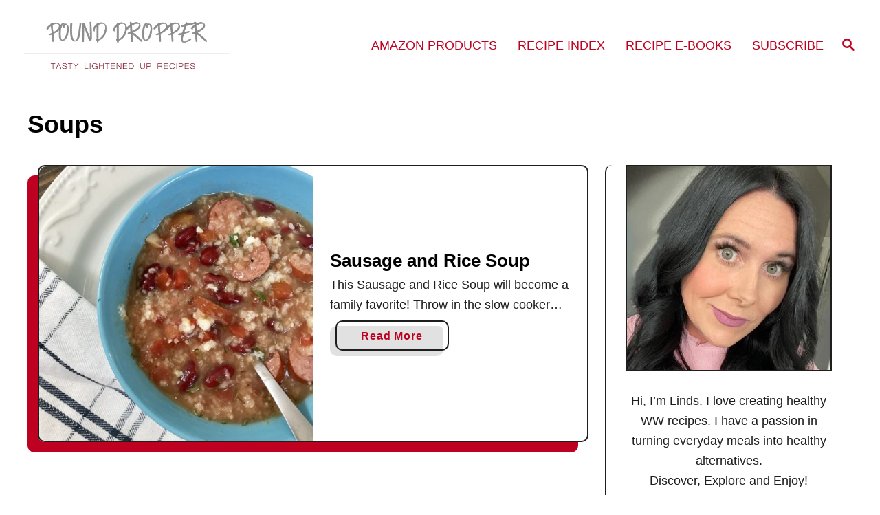

--- FILE ---
content_type: text/html; charset=UTF-8
request_url: https://thepounddropper.com/tag/soups/
body_size: 18169
content:
<!DOCTYPE html><html lang="en-US">
	<head>
				<meta charset="UTF-8">
		<meta name="viewport" content="width=device-width, initial-scale=1.0">
		<meta http-equiv="X-UA-Compatible" content="ie=edge">
		<script>var et_site_url='https://thepounddropper.com';var et_post_id='0';function et_core_page_resource_fallback(a,b){"undefined"===typeof b&&(b=a.sheet.cssRules&&0===a.sheet.cssRules.length);b&&(a.onerror=null,a.onload=null,a.href?a.href=et_site_url+"/?et_core_page_resource="+a.id+et_post_id:a.src&&(a.src=et_site_url+"/?et_core_page_resource="+a.id+et_post_id))}
</script><meta name='robots' content='noindex, follow' />

<!-- Begin Social Rocket v1.3.4 https://wpsocialrocket.com -->
<meta property="og:title" content="Tag: &lt;span&gt;soups&lt;/span&gt;" />
<meta property="og:description" content="This&nbsp;Sausage and Rice Soup will become a family favorite! Throw in the slow cooker and you&rsquo;ll have dinner ready when you get home! Makes 8 (1 and 1/4 cup) servings Soups and Chili&rsquo;s make for the perfect meal especially in the winter months. Be sure to check out some of these low point classic crockpot &hellip;" />
<meta name="twitter:card" content="summary_large_image">
<meta name="twitter:title" content="Tag: &lt;span&gt;soups&lt;/span&gt;" />
<meta name="twitter:description" content="This&nbsp;Sausage and Rice Soup will become a family favorite! Throw in the slow cooker and you&rsquo;ll have dinner ready when you get home! Makes 8 (1 and 1/4 cup) servings Soups and Chili&rsquo;s make for the perfect meal especially in the winter months. Be sure to check out some of these low point classic crockpot &hellip;" />
<!-- / Social Rocket -->

	<!-- This site is optimized with the Yoast SEO plugin v26.7 - https://yoast.com/wordpress/plugins/seo/ -->
	<title>soups Archives - Pound Dropper</title>
	<meta property="og:locale" content="en_US" />
	<meta property="og:type" content="article" />
	<meta property="og:title" content="soups Archives - Pound Dropper" />
	<meta property="og:url" content="https://thepounddropper.com/tag/soups/" />
	<meta property="og:site_name" content="Pound Dropper" />
	<meta name="twitter:card" content="summary_large_image" />
	<script type="application/ld+json" class="yoast-schema-graph">{"@context":"https://schema.org","@graph":[{"@type":"CollectionPage","@id":"https://thepounddropper.com/tag/soups/","url":"https://thepounddropper.com/tag/soups/","name":"soups Archives - Pound Dropper","isPartOf":{"@id":"https://thepounddropper.com/#website"},"primaryImageOfPage":{"@id":"https://thepounddropper.com/tag/soups/#primaryimage"},"image":{"@id":"https://thepounddropper.com/tag/soups/#primaryimage"},"thumbnailUrl":"https://thepounddropper.com/wp-content/uploads/2019/01/4AFDD32A-2ACD-4E17-B082-40DD1D6E05DE.jpeg","breadcrumb":{"@id":"https://thepounddropper.com/tag/soups/#breadcrumb"},"inLanguage":"en-US"},{"@type":"ImageObject","inLanguage":"en-US","@id":"https://thepounddropper.com/tag/soups/#primaryimage","url":"https://thepounddropper.com/wp-content/uploads/2019/01/4AFDD32A-2ACD-4E17-B082-40DD1D6E05DE.jpeg","contentUrl":"https://thepounddropper.com/wp-content/uploads/2019/01/4AFDD32A-2ACD-4E17-B082-40DD1D6E05DE.jpeg","width":1200,"height":1600},{"@type":"BreadcrumbList","@id":"https://thepounddropper.com/tag/soups/#breadcrumb","itemListElement":[{"@type":"ListItem","position":1,"name":"Home","item":"https://thepounddropper.com/"},{"@type":"ListItem","position":2,"name":"soups"}]},{"@type":"WebSite","@id":"https://thepounddropper.com/#website","url":"https://thepounddropper.com/","name":"Pound Dropper","description":"WW Recipes-turning everyday meals into healthy alternatives","publisher":{"@id":"https://thepounddropper.com/#organization"},"potentialAction":[{"@type":"SearchAction","target":{"@type":"EntryPoint","urlTemplate":"https://thepounddropper.com/?s={search_term_string}"},"query-input":{"@type":"PropertyValueSpecification","valueRequired":true,"valueName":"search_term_string"}}],"inLanguage":"en-US"},{"@type":"Organization","@id":"https://thepounddropper.com/#organization","name":"Pound Dropper","url":"https://thepounddropper.com/","logo":{"@type":"ImageObject","inLanguage":"en-US","@id":"https://thepounddropper.com/#/schema/logo/image/","url":"https://thepounddropper.com/wp-content/uploads/2018/09/logo-6.png","contentUrl":"https://thepounddropper.com/wp-content/uploads/2018/09/logo-6.png","width":1696,"height":589,"caption":"Pound Dropper"},"image":{"@id":"https://thepounddropper.com/#/schema/logo/image/"},"sameAs":["https://www.facebook.com/wwpounddropper/","https://www.instagram.com/therealpounddropper/","https://www.pinterest.com/pounddropper/"]}]}</script>
	<!-- / Yoast SEO plugin. -->


<link rel='dns-prefetch' href='//scripts.mediavine.com' />
<link rel='dns-prefetch' href='//www.googletagmanager.com' />
<link rel='dns-prefetch' href='//js.stripe.com' />
<link rel="alternate" type="application/rss+xml" title="Pound Dropper &raquo; Feed" href="https://thepounddropper.com/feed/" />
<link rel="alternate" type="application/rss+xml" title="Pound Dropper &raquo; Comments Feed" href="https://thepounddropper.com/comments/feed/" />
<link rel="alternate" type="application/rss+xml" title="Pound Dropper &raquo; soups Tag Feed" href="https://thepounddropper.com/tag/soups/feed/" />
<style type="text/css" id="mv-trellis-custom-css">:root{--mv-trellis-color-link:var(--mv-trellis-color-primary);--mv-trellis-color-link-hover:var(--mv-trellis-color-secondary);--mv-trellis-font-body:system,BlinkMacSystemFont,-apple-system,".SFNSText-Regular","San Francisco","Roboto","Segoe UI","Helvetica Neue","Lucida Grande",sans-serif;--mv-trellis-font-heading:system,BlinkMacSystemFont,-apple-system,".SFNSText-Regular","San Francisco","Roboto","Segoe UI","Helvetica Neue","Lucida Grande",sans-serif;--mv-trellis-font-size-ex-sm:0.750375rem;--mv-trellis-font-size-sm:0.984375rem;--mv-trellis-font-size:1.125rem;--mv-trellis-font-size-lg:1.265625rem;--mv-trellis-color-primary:#be0121;--mv-trellis-color-secondary:#000000;--mv-trellis-max-logo-size:150px;--mv-trellis-gutter-small:6px;--mv-trellis-gutter:12px;--mv-trellis-gutter-double:24px;--mv-trellis-gutter-large:24px;--mv-trellis-color-background-accent:#ffffff;--mv-trellis-h1-font-color:#000000;--mv-trellis-h1-font-size:2.25rem;--mv-trellis-heading-font-color:#000000;--mv-trellis-h2-font-size:1.6875rem;--mv-trellis-h3-font-size:1.5075rem;--mv-trellis-h4-font-size:1.4175rem;--mv-trellis-h5-font-size:1.26rem;--mv-trellis-h6-font-size:1.125rem;}</style><style id='wp-img-auto-sizes-contain-inline-css' type='text/css'>
img:is([sizes=auto i],[sizes^="auto," i]){contain-intrinsic-size:3000px 1500px}
/*# sourceURL=wp-img-auto-sizes-contain-inline-css */
</style>
<link rel='stylesheet' id='sb_instagram_styles-css' href='https://thepounddropper.com/wp-content/plugins/instagram-feed-pro/css/sb-instagram.min.css?ver=5.0' type='text/css' media='all' />
<style id='wp-block-library-inline-css' type='text/css'>
:root{--wp-block-synced-color:#7a00df;--wp-block-synced-color--rgb:122,0,223;--wp-bound-block-color:var(--wp-block-synced-color);--wp-editor-canvas-background:#ddd;--wp-admin-theme-color:#007cba;--wp-admin-theme-color--rgb:0,124,186;--wp-admin-theme-color-darker-10:#006ba1;--wp-admin-theme-color-darker-10--rgb:0,107,160.5;--wp-admin-theme-color-darker-20:#005a87;--wp-admin-theme-color-darker-20--rgb:0,90,135;--wp-admin-border-width-focus:2px}@media (min-resolution:192dpi){:root{--wp-admin-border-width-focus:1.5px}}.wp-element-button{cursor:pointer}:root .has-very-light-gray-background-color{background-color:#eee}:root .has-very-dark-gray-background-color{background-color:#313131}:root .has-very-light-gray-color{color:#eee}:root .has-very-dark-gray-color{color:#313131}:root .has-vivid-green-cyan-to-vivid-cyan-blue-gradient-background{background:linear-gradient(135deg,#00d084,#0693e3)}:root .has-purple-crush-gradient-background{background:linear-gradient(135deg,#34e2e4,#4721fb 50%,#ab1dfe)}:root .has-hazy-dawn-gradient-background{background:linear-gradient(135deg,#faaca8,#dad0ec)}:root .has-subdued-olive-gradient-background{background:linear-gradient(135deg,#fafae1,#67a671)}:root .has-atomic-cream-gradient-background{background:linear-gradient(135deg,#fdd79a,#004a59)}:root .has-nightshade-gradient-background{background:linear-gradient(135deg,#330968,#31cdcf)}:root .has-midnight-gradient-background{background:linear-gradient(135deg,#020381,#2874fc)}:root{--wp--preset--font-size--normal:16px;--wp--preset--font-size--huge:42px}.has-regular-font-size{font-size:1em}.has-larger-font-size{font-size:2.625em}.has-normal-font-size{font-size:var(--wp--preset--font-size--normal)}.has-huge-font-size{font-size:var(--wp--preset--font-size--huge)}.has-text-align-center{text-align:center}.has-text-align-left{text-align:left}.has-text-align-right{text-align:right}.has-fit-text{white-space:nowrap!important}#end-resizable-editor-section{display:none}.aligncenter{clear:both}.items-justified-left{justify-content:flex-start}.items-justified-center{justify-content:center}.items-justified-right{justify-content:flex-end}.items-justified-space-between{justify-content:space-between}.screen-reader-text{border:0;clip-path:inset(50%);height:1px;margin:-1px;overflow:hidden;padding:0;position:absolute;width:1px;word-wrap:normal!important}.screen-reader-text:focus{background-color:#ddd;clip-path:none;color:#444;display:block;font-size:1em;height:auto;left:5px;line-height:normal;padding:15px 23px 14px;text-decoration:none;top:5px;width:auto;z-index:100000}html :where(.has-border-color){border-style:solid}html :where([style*=border-top-color]){border-top-style:solid}html :where([style*=border-right-color]){border-right-style:solid}html :where([style*=border-bottom-color]){border-bottom-style:solid}html :where([style*=border-left-color]){border-left-style:solid}html :where([style*=border-width]){border-style:solid}html :where([style*=border-top-width]){border-top-style:solid}html :where([style*=border-right-width]){border-right-style:solid}html :where([style*=border-bottom-width]){border-bottom-style:solid}html :where([style*=border-left-width]){border-left-style:solid}html :where(img[class*=wp-image-]){height:auto;max-width:100%}:where(figure){margin:0 0 1em}html :where(.is-position-sticky){--wp-admin--admin-bar--position-offset:var(--wp-admin--admin-bar--height,0px)}@media screen and (max-width:600px){html :where(.is-position-sticky){--wp-admin--admin-bar--position-offset:0px}}

/*# sourceURL=wp-block-library-inline-css */
</style><style id='global-styles-inline-css' type='text/css'>
:root{--wp--preset--aspect-ratio--square: 1;--wp--preset--aspect-ratio--4-3: 4/3;--wp--preset--aspect-ratio--3-4: 3/4;--wp--preset--aspect-ratio--3-2: 3/2;--wp--preset--aspect-ratio--2-3: 2/3;--wp--preset--aspect-ratio--16-9: 16/9;--wp--preset--aspect-ratio--9-16: 9/16;--wp--preset--color--black: #000000;--wp--preset--color--cyan-bluish-gray: #abb8c3;--wp--preset--color--white: #ffffff;--wp--preset--color--pale-pink: #f78da7;--wp--preset--color--vivid-red: #cf2e2e;--wp--preset--color--luminous-vivid-orange: #ff6900;--wp--preset--color--luminous-vivid-amber: #fcb900;--wp--preset--color--light-green-cyan: #7bdcb5;--wp--preset--color--vivid-green-cyan: #00d084;--wp--preset--color--pale-cyan-blue: #8ed1fc;--wp--preset--color--vivid-cyan-blue: #0693e3;--wp--preset--color--vivid-purple: #9b51e0;--wp--preset--gradient--vivid-cyan-blue-to-vivid-purple: linear-gradient(135deg,rgb(6,147,227) 0%,rgb(155,81,224) 100%);--wp--preset--gradient--light-green-cyan-to-vivid-green-cyan: linear-gradient(135deg,rgb(122,220,180) 0%,rgb(0,208,130) 100%);--wp--preset--gradient--luminous-vivid-amber-to-luminous-vivid-orange: linear-gradient(135deg,rgb(252,185,0) 0%,rgb(255,105,0) 100%);--wp--preset--gradient--luminous-vivid-orange-to-vivid-red: linear-gradient(135deg,rgb(255,105,0) 0%,rgb(207,46,46) 100%);--wp--preset--gradient--very-light-gray-to-cyan-bluish-gray: linear-gradient(135deg,rgb(238,238,238) 0%,rgb(169,184,195) 100%);--wp--preset--gradient--cool-to-warm-spectrum: linear-gradient(135deg,rgb(74,234,220) 0%,rgb(151,120,209) 20%,rgb(207,42,186) 40%,rgb(238,44,130) 60%,rgb(251,105,98) 80%,rgb(254,248,76) 100%);--wp--preset--gradient--blush-light-purple: linear-gradient(135deg,rgb(255,206,236) 0%,rgb(152,150,240) 100%);--wp--preset--gradient--blush-bordeaux: linear-gradient(135deg,rgb(254,205,165) 0%,rgb(254,45,45) 50%,rgb(107,0,62) 100%);--wp--preset--gradient--luminous-dusk: linear-gradient(135deg,rgb(255,203,112) 0%,rgb(199,81,192) 50%,rgb(65,88,208) 100%);--wp--preset--gradient--pale-ocean: linear-gradient(135deg,rgb(255,245,203) 0%,rgb(182,227,212) 50%,rgb(51,167,181) 100%);--wp--preset--gradient--electric-grass: linear-gradient(135deg,rgb(202,248,128) 0%,rgb(113,206,126) 100%);--wp--preset--gradient--midnight: linear-gradient(135deg,rgb(2,3,129) 0%,rgb(40,116,252) 100%);--wp--preset--font-size--small: 13px;--wp--preset--font-size--medium: 20px;--wp--preset--font-size--large: 36px;--wp--preset--font-size--x-large: 42px;--wp--preset--spacing--20: 0.44rem;--wp--preset--spacing--30: 0.67rem;--wp--preset--spacing--40: 1rem;--wp--preset--spacing--50: 1.5rem;--wp--preset--spacing--60: 2.25rem;--wp--preset--spacing--70: 3.38rem;--wp--preset--spacing--80: 5.06rem;--wp--preset--shadow--natural: 6px 6px 9px rgba(0, 0, 0, 0.2);--wp--preset--shadow--deep: 12px 12px 50px rgba(0, 0, 0, 0.4);--wp--preset--shadow--sharp: 6px 6px 0px rgba(0, 0, 0, 0.2);--wp--preset--shadow--outlined: 6px 6px 0px -3px rgb(255, 255, 255), 6px 6px rgb(0, 0, 0);--wp--preset--shadow--crisp: 6px 6px 0px rgb(0, 0, 0);}:where(.is-layout-flex){gap: 0.5em;}:where(.is-layout-grid){gap: 0.5em;}body .is-layout-flex{display: flex;}.is-layout-flex{flex-wrap: wrap;align-items: center;}.is-layout-flex > :is(*, div){margin: 0;}body .is-layout-grid{display: grid;}.is-layout-grid > :is(*, div){margin: 0;}:where(.wp-block-columns.is-layout-flex){gap: 2em;}:where(.wp-block-columns.is-layout-grid){gap: 2em;}:where(.wp-block-post-template.is-layout-flex){gap: 1.25em;}:where(.wp-block-post-template.is-layout-grid){gap: 1.25em;}.has-black-color{color: var(--wp--preset--color--black) !important;}.has-cyan-bluish-gray-color{color: var(--wp--preset--color--cyan-bluish-gray) !important;}.has-white-color{color: var(--wp--preset--color--white) !important;}.has-pale-pink-color{color: var(--wp--preset--color--pale-pink) !important;}.has-vivid-red-color{color: var(--wp--preset--color--vivid-red) !important;}.has-luminous-vivid-orange-color{color: var(--wp--preset--color--luminous-vivid-orange) !important;}.has-luminous-vivid-amber-color{color: var(--wp--preset--color--luminous-vivid-amber) !important;}.has-light-green-cyan-color{color: var(--wp--preset--color--light-green-cyan) !important;}.has-vivid-green-cyan-color{color: var(--wp--preset--color--vivid-green-cyan) !important;}.has-pale-cyan-blue-color{color: var(--wp--preset--color--pale-cyan-blue) !important;}.has-vivid-cyan-blue-color{color: var(--wp--preset--color--vivid-cyan-blue) !important;}.has-vivid-purple-color{color: var(--wp--preset--color--vivid-purple) !important;}.has-black-background-color{background-color: var(--wp--preset--color--black) !important;}.has-cyan-bluish-gray-background-color{background-color: var(--wp--preset--color--cyan-bluish-gray) !important;}.has-white-background-color{background-color: var(--wp--preset--color--white) !important;}.has-pale-pink-background-color{background-color: var(--wp--preset--color--pale-pink) !important;}.has-vivid-red-background-color{background-color: var(--wp--preset--color--vivid-red) !important;}.has-luminous-vivid-orange-background-color{background-color: var(--wp--preset--color--luminous-vivid-orange) !important;}.has-luminous-vivid-amber-background-color{background-color: var(--wp--preset--color--luminous-vivid-amber) !important;}.has-light-green-cyan-background-color{background-color: var(--wp--preset--color--light-green-cyan) !important;}.has-vivid-green-cyan-background-color{background-color: var(--wp--preset--color--vivid-green-cyan) !important;}.has-pale-cyan-blue-background-color{background-color: var(--wp--preset--color--pale-cyan-blue) !important;}.has-vivid-cyan-blue-background-color{background-color: var(--wp--preset--color--vivid-cyan-blue) !important;}.has-vivid-purple-background-color{background-color: var(--wp--preset--color--vivid-purple) !important;}.has-black-border-color{border-color: var(--wp--preset--color--black) !important;}.has-cyan-bluish-gray-border-color{border-color: var(--wp--preset--color--cyan-bluish-gray) !important;}.has-white-border-color{border-color: var(--wp--preset--color--white) !important;}.has-pale-pink-border-color{border-color: var(--wp--preset--color--pale-pink) !important;}.has-vivid-red-border-color{border-color: var(--wp--preset--color--vivid-red) !important;}.has-luminous-vivid-orange-border-color{border-color: var(--wp--preset--color--luminous-vivid-orange) !important;}.has-luminous-vivid-amber-border-color{border-color: var(--wp--preset--color--luminous-vivid-amber) !important;}.has-light-green-cyan-border-color{border-color: var(--wp--preset--color--light-green-cyan) !important;}.has-vivid-green-cyan-border-color{border-color: var(--wp--preset--color--vivid-green-cyan) !important;}.has-pale-cyan-blue-border-color{border-color: var(--wp--preset--color--pale-cyan-blue) !important;}.has-vivid-cyan-blue-border-color{border-color: var(--wp--preset--color--vivid-cyan-blue) !important;}.has-vivid-purple-border-color{border-color: var(--wp--preset--color--vivid-purple) !important;}.has-vivid-cyan-blue-to-vivid-purple-gradient-background{background: var(--wp--preset--gradient--vivid-cyan-blue-to-vivid-purple) !important;}.has-light-green-cyan-to-vivid-green-cyan-gradient-background{background: var(--wp--preset--gradient--light-green-cyan-to-vivid-green-cyan) !important;}.has-luminous-vivid-amber-to-luminous-vivid-orange-gradient-background{background: var(--wp--preset--gradient--luminous-vivid-amber-to-luminous-vivid-orange) !important;}.has-luminous-vivid-orange-to-vivid-red-gradient-background{background: var(--wp--preset--gradient--luminous-vivid-orange-to-vivid-red) !important;}.has-very-light-gray-to-cyan-bluish-gray-gradient-background{background: var(--wp--preset--gradient--very-light-gray-to-cyan-bluish-gray) !important;}.has-cool-to-warm-spectrum-gradient-background{background: var(--wp--preset--gradient--cool-to-warm-spectrum) !important;}.has-blush-light-purple-gradient-background{background: var(--wp--preset--gradient--blush-light-purple) !important;}.has-blush-bordeaux-gradient-background{background: var(--wp--preset--gradient--blush-bordeaux) !important;}.has-luminous-dusk-gradient-background{background: var(--wp--preset--gradient--luminous-dusk) !important;}.has-pale-ocean-gradient-background{background: var(--wp--preset--gradient--pale-ocean) !important;}.has-electric-grass-gradient-background{background: var(--wp--preset--gradient--electric-grass) !important;}.has-midnight-gradient-background{background: var(--wp--preset--gradient--midnight) !important;}.has-small-font-size{font-size: var(--wp--preset--font-size--small) !important;}.has-medium-font-size{font-size: var(--wp--preset--font-size--medium) !important;}.has-large-font-size{font-size: var(--wp--preset--font-size--large) !important;}.has-x-large-font-size{font-size: var(--wp--preset--font-size--x-large) !important;}
/*# sourceURL=global-styles-inline-css */
</style>

<style id='classic-theme-styles-inline-css' type='text/css'>
/*! This file is auto-generated */
.wp-block-button__link{color:#fff;background-color:#32373c;border-radius:9999px;box-shadow:none;text-decoration:none;padding:calc(.667em + 2px) calc(1.333em + 2px);font-size:1.125em}.wp-block-file__button{background:#32373c;color:#fff;text-decoration:none}
/*# sourceURL=/wp-includes/css/classic-themes.min.css */
</style>
<link rel='stylesheet' id='edd-blocks-css' href='https://thepounddropper.com/wp-content/plugins/easy-digital-downloads-pro/includes/blocks/assets/css/edd-blocks.css?ver=3.6.3' type='text/css' media='all' />
<style id='edd-blocks-inline-css' type='text/css'>
body{--edd-blocks-button-background:#85a2bf;}.edd-submit,.has-edd-button-background-color{background-color: var(--edd-blocks-button-background) !important;} .has-edd-button-background-text-color{color: var(--edd-blocks-button-background) !important;}
/*# sourceURL=edd-blocks-inline-css */
</style>
<link rel='stylesheet' id='edd-styles-css' href='https://thepounddropper.com/wp-content/plugins/easy-digital-downloads-pro/assets/build/css/frontend/edd.min.css?ver=3.6.3' type='text/css' media='all' />
<link rel='stylesheet' id='social_rocket-css' href='https://thepounddropper.com/wp-content/plugins/social-rocket-pro/core/assets/css/style.css?ver=1.3.4' type='text/css' media='all' />
<style id='social_rocket-inline-css' type='text/css'>

					 .social-rocket-buffer .social-rocket-button-icon,
					 .social-rocket-buffer .social-rocket-button-cta,
					 .social-rocket-buffer .social-rocket-button-count {
						color: #be0121;
					}
				
					 .social-rocket-button.social-rocket-buffer {
						background-color: transparent;
					}
				
					 .social-rocket-button.social-rocket-buffer {
						border-color: #be0121;
					}
				
					 .social-rocket-buffer:hover .social-rocket-button-icon,
					 .social-rocket-buffer:hover .social-rocket-button-cta,
					 .social-rocket-buffer:hover .social-rocket-button-count {
						color: #ffffff;
					}
					 .social-rocket-buffer:hover .social-rocket-button-icon svg,
					 .social-rocket-buffer:hover .social-rocket-button-icon svg g,
					 .social-rocket-buffer:hover .social-rocket-button-icon svg path {
						fill: #ffffff;
					}
				
					 .social-rocket-button.social-rocket-buffer:hover {
						background-color: #be0121;
					}
				
					 .social-rocket-button.social-rocket-buffer:hover {
						border-color: #be0121;
					}
				
					 .social-rocket-facebook .social-rocket-button-icon,
					 .social-rocket-facebook .social-rocket-button-cta,
					 .social-rocket-facebook .social-rocket-button-count {
						color: #be0121;
					}
				
					 .social-rocket-button.social-rocket-facebook {
						background-color: transparent;
					}
				
					 .social-rocket-button.social-rocket-facebook {
						border-color: #be0121;
					}
				
					 .social-rocket-facebook:hover .social-rocket-button-icon,
					 .social-rocket-facebook:hover .social-rocket-button-cta,
					 .social-rocket-facebook:hover .social-rocket-button-count {
						color: #ffffff;
					}
					 .social-rocket-facebook:hover .social-rocket-button-icon svg,
					 .social-rocket-facebook:hover .social-rocket-button-icon svg g,
					 .social-rocket-facebook:hover .social-rocket-button-icon svg path {
						fill: #ffffff;
					}
				
					 .social-rocket-button.social-rocket-facebook:hover {
						background-color: #be0121;
					}
				
					 .social-rocket-button.social-rocket-facebook:hover {
						border-color: #be0121;
					}
				
					 .social-rocket-linkedin .social-rocket-button-icon,
					 .social-rocket-linkedin .social-rocket-button-cta,
					 .social-rocket-linkedin .social-rocket-button-count {
						color: #be0121;
					}
				
					 .social-rocket-button.social-rocket-linkedin {
						background-color: transparent;
					}
				
					 .social-rocket-button.social-rocket-linkedin {
						border-color: #be0121;
					}
				
					 .social-rocket-linkedin:hover .social-rocket-button-icon,
					 .social-rocket-linkedin:hover .social-rocket-button-cta,
					 .social-rocket-linkedin:hover .social-rocket-button-count {
						color: #ffffff;
					}
					 .social-rocket-linkedin:hover .social-rocket-button-icon svg,
					 .social-rocket-linkedin:hover .social-rocket-button-icon svg g,
					 .social-rocket-linkedin:hover .social-rocket-button-icon svg path {
						fill: #ffffff;
					}
				
					 .social-rocket-button.social-rocket-linkedin:hover {
						background-color: #be0121;
					}
				
					 .social-rocket-button.social-rocket-linkedin:hover {
						border-color: #be0121;
					}
				
					 .social-rocket-mix .social-rocket-button-icon,
					 .social-rocket-mix .social-rocket-button-cta,
					 .social-rocket-mix .social-rocket-button-count {
						color: #be0121;
					}
				
					 .social-rocket-button.social-rocket-mix {
						background-color: transparent;
					}
				
					 .social-rocket-button.social-rocket-mix {
						border-color: #be0121;
					}
				
					 .social-rocket-mix:hover .social-rocket-button-icon,
					 .social-rocket-mix:hover .social-rocket-button-cta,
					 .social-rocket-mix:hover .social-rocket-button-count {
						color: #ffffff;
					}
					 .social-rocket-mix:hover .social-rocket-button-icon svg,
					 .social-rocket-mix:hover .social-rocket-button-icon svg g,
					 .social-rocket-mix:hover .social-rocket-button-icon svg path {
						fill: #ffffff;
					}
				
					 .social-rocket-button.social-rocket-mix:hover {
						background-color: #be0121;
					}
				
					 .social-rocket-button.social-rocket-mix:hover {
						border-color: #be0121;
					}
				
					 .social-rocket-pinterest .social-rocket-button-icon,
					 .social-rocket-pinterest .social-rocket-button-cta,
					 .social-rocket-pinterest .social-rocket-button-count {
						color: #be0121;
					}
				
					 .social-rocket-button.social-rocket-pinterest {
						background-color: transparent;
					}
				
					 .social-rocket-button.social-rocket-pinterest {
						border-color: #be0121;
					}
				
					 .social-rocket-pinterest:hover .social-rocket-button-icon,
					 .social-rocket-pinterest:hover .social-rocket-button-cta,
					 .social-rocket-pinterest:hover .social-rocket-button-count {
						color: #ffffff;
					}
					 .social-rocket-pinterest:hover .social-rocket-button-icon svg,
					 .social-rocket-pinterest:hover .social-rocket-button-icon svg g,
					 .social-rocket-pinterest:hover .social-rocket-button-icon svg path {
						fill: #ffffff;
					}
				
					 .social-rocket-button.social-rocket-pinterest:hover {
						background-color: #be0121;
					}
				
					 .social-rocket-button.social-rocket-pinterest:hover {
						border-color: #be0121;
					}
				
					 .social-rocket-reddit .social-rocket-button-icon,
					 .social-rocket-reddit .social-rocket-button-cta,
					 .social-rocket-reddit .social-rocket-button-count {
						color: #be0121;
					}
				
					 .social-rocket-button.social-rocket-reddit {
						background-color: transparent;
					}
				
					 .social-rocket-button.social-rocket-reddit {
						border-color: #be0121;
					}
				
					 .social-rocket-reddit:hover .social-rocket-button-icon,
					 .social-rocket-reddit:hover .social-rocket-button-cta,
					 .social-rocket-reddit:hover .social-rocket-button-count {
						color: #ffffff;
					}
					 .social-rocket-reddit:hover .social-rocket-button-icon svg,
					 .social-rocket-reddit:hover .social-rocket-button-icon svg g,
					 .social-rocket-reddit:hover .social-rocket-button-icon svg path {
						fill: #ffffff;
					}
				
					 .social-rocket-button.social-rocket-reddit:hover {
						background-color: #be0121;
					}
				
					 .social-rocket-button.social-rocket-reddit:hover {
						border-color: #be0121;
					}
				
					 .social-rocket-twitter .social-rocket-button-icon,
					 .social-rocket-twitter .social-rocket-button-cta,
					 .social-rocket-twitter .social-rocket-button-count {
						color: #be0121;
					}
				
					 .social-rocket-button.social-rocket-twitter {
						background-color: transparent;
					}
				
					 .social-rocket-button.social-rocket-twitter {
						border-color: #be0121;
					}
				
					 .social-rocket-twitter:hover .social-rocket-button-icon,
					 .social-rocket-twitter:hover .social-rocket-button-cta,
					 .social-rocket-twitter:hover .social-rocket-button-count {
						color: #ffffff;
					}
					 .social-rocket-twitter:hover .social-rocket-button-icon svg,
					 .social-rocket-twitter:hover .social-rocket-button-icon svg g,
					 .social-rocket-twitter:hover .social-rocket-button-icon svg path {
						fill: #ffffff;
					}
				
					 .social-rocket-button.social-rocket-twitter:hover {
						background-color: #be0121;
					}
				
					 .social-rocket-button.social-rocket-twitter:hover {
						border-color: #be0121;
					}
				
					 .social-rocket-email .social-rocket-button-icon,
					 .social-rocket-email .social-rocket-button-cta,
					 .social-rocket-email .social-rocket-button-count {
						color: #be0121;
					}
				
					 .social-rocket-button.social-rocket-email {
						background-color: transparent;
					}
				
					 .social-rocket-button.social-rocket-email {
						border-color: #be0121;
					}
				
					 .social-rocket-email:hover .social-rocket-button-icon,
					 .social-rocket-email:hover .social-rocket-button-cta,
					 .social-rocket-email:hover .social-rocket-button-count {
						color: #ffffff;
					}
					 .social-rocket-email:hover .social-rocket-button-icon svg,
					 .social-rocket-email:hover .social-rocket-button-icon svg g,
					 .social-rocket-email:hover .social-rocket-button-icon svg path {
						fill: #ffffff;
					}
				
					 .social-rocket-button.social-rocket-email:hover {
						background-color: #be0121;
					}
				
					 .social-rocket-button.social-rocket-email:hover {
						border-color: #be0121;
					}
				
					 .social-rocket-print .social-rocket-button-icon,
					 .social-rocket-print .social-rocket-button-cta,
					 .social-rocket-print .social-rocket-button-count {
						color: #be0121;
					}
				
					 .social-rocket-button.social-rocket-print {
						background-color: transparent;
					}
				
					 .social-rocket-button.social-rocket-print {
						border-color: #be0121;
					}
				
					 .social-rocket-print:hover .social-rocket-button-icon,
					 .social-rocket-print:hover .social-rocket-button-cta,
					 .social-rocket-print:hover .social-rocket-button-count {
						color: #ffffff;
					}
					 .social-rocket-print:hover .social-rocket-button-icon svg,
					 .social-rocket-print:hover .social-rocket-button-icon svg g,
					 .social-rocket-print:hover .social-rocket-button-icon svg path {
						fill: #ffffff;
					}
				
					 .social-rocket-button.social-rocket-print:hover {
						background-color: #be0121;
					}
				
					 .social-rocket-button.social-rocket-print:hover {
						border-color: #be0121;
					}
				
					 .social-rocket-amazon .social-rocket-button-icon,
					 .social-rocket-amazon .social-rocket-button-cta,
					 .social-rocket-amazon .social-rocket-button-count {
						color: #be0121;
					}
				
					 .social-rocket-button.social-rocket-amazon {
						background-color: transparent;
					}
				
					 .social-rocket-button.social-rocket-amazon {
						border-color: #be0121;
					}
				
					 .social-rocket-amazon:hover .social-rocket-button-icon,
					 .social-rocket-amazon:hover .social-rocket-button-cta,
					 .social-rocket-amazon:hover .social-rocket-button-count {
						color: #ffffff;
					}
					 .social-rocket-amazon:hover .social-rocket-button-icon svg,
					 .social-rocket-amazon:hover .social-rocket-button-icon svg g,
					 .social-rocket-amazon:hover .social-rocket-button-icon svg path {
						fill: #ffffff;
					}
				
					 .social-rocket-button.social-rocket-amazon:hover {
						background-color: #be0121;
					}
				
					 .social-rocket-button.social-rocket-amazon:hover {
						border-color: #be0121;
					}
				
					 .social-rocket-blogger .social-rocket-button-icon,
					 .social-rocket-blogger .social-rocket-button-cta,
					 .social-rocket-blogger .social-rocket-button-count {
						color: #be0121;
					}
				
					 .social-rocket-button.social-rocket-blogger {
						background-color: transparent;
					}
				
					 .social-rocket-button.social-rocket-blogger {
						border-color: #be0121;
					}
				
					 .social-rocket-blogger:hover .social-rocket-button-icon,
					 .social-rocket-blogger:hover .social-rocket-button-cta,
					 .social-rocket-blogger:hover .social-rocket-button-count {
						color: #ffffff;
					}
					 .social-rocket-blogger:hover .social-rocket-button-icon svg,
					 .social-rocket-blogger:hover .social-rocket-button-icon svg g,
					 .social-rocket-blogger:hover .social-rocket-button-icon svg path {
						fill: #ffffff;
					}
				
					 .social-rocket-button.social-rocket-blogger:hover {
						background-color: #be0121;
					}
				
					 .social-rocket-button.social-rocket-blogger:hover {
						border-color: #be0121;
					}
				
					 .social-rocket-delicious .social-rocket-button-icon,
					 .social-rocket-delicious .social-rocket-button-cta,
					 .social-rocket-delicious .social-rocket-button-count {
						color: #be0121;
					}
				
					 .social-rocket-button.social-rocket-delicious {
						background-color: transparent;
					}
				
					 .social-rocket-button.social-rocket-delicious {
						border-color: #be0121;
					}
				
					 .social-rocket-delicious:hover .social-rocket-button-icon,
					 .social-rocket-delicious:hover .social-rocket-button-cta,
					 .social-rocket-delicious:hover .social-rocket-button-count {
						color: #ffffff;
					}
					 .social-rocket-delicious:hover .social-rocket-button-icon svg,
					 .social-rocket-delicious:hover .social-rocket-button-icon svg g,
					 .social-rocket-delicious:hover .social-rocket-button-icon svg path {
						fill: #ffffff;
					}
				
					 .social-rocket-button.social-rocket-delicious:hover {
						background-color: #be0121;
					}
				
					 .social-rocket-button.social-rocket-delicious:hover {
						border-color: #be0121;
					}
				
					 .social-rocket-digg .social-rocket-button-icon,
					 .social-rocket-digg .social-rocket-button-cta,
					 .social-rocket-digg .social-rocket-button-count {
						color: #be0121;
					}
				
					 .social-rocket-button.social-rocket-digg {
						background-color: transparent;
					}
				
					 .social-rocket-button.social-rocket-digg {
						border-color: #be0121;
					}
				
					 .social-rocket-digg:hover .social-rocket-button-icon,
					 .social-rocket-digg:hover .social-rocket-button-cta,
					 .social-rocket-digg:hover .social-rocket-button-count {
						color: #ffffff;
					}
					 .social-rocket-digg:hover .social-rocket-button-icon svg,
					 .social-rocket-digg:hover .social-rocket-button-icon svg g,
					 .social-rocket-digg:hover .social-rocket-button-icon svg path {
						fill: #ffffff;
					}
				
					 .social-rocket-button.social-rocket-digg:hover {
						background-color: #be0121;
					}
				
					 .social-rocket-button.social-rocket-digg:hover {
						border-color: #be0121;
					}
				
					 .social-rocket-evernote .social-rocket-button-icon,
					 .social-rocket-evernote .social-rocket-button-cta,
					 .social-rocket-evernote .social-rocket-button-count {
						color: #be0121;
					}
				
					 .social-rocket-button.social-rocket-evernote {
						background-color: transparent;
					}
				
					 .social-rocket-button.social-rocket-evernote {
						border-color: #be0121;
					}
				
					 .social-rocket-evernote:hover .social-rocket-button-icon,
					 .social-rocket-evernote:hover .social-rocket-button-cta,
					 .social-rocket-evernote:hover .social-rocket-button-count {
						color: #ffffff;
					}
					 .social-rocket-evernote:hover .social-rocket-button-icon svg,
					 .social-rocket-evernote:hover .social-rocket-button-icon svg g,
					 .social-rocket-evernote:hover .social-rocket-button-icon svg path {
						fill: #ffffff;
					}
				
					 .social-rocket-button.social-rocket-evernote:hover {
						background-color: #be0121;
					}
				
					 .social-rocket-button.social-rocket-evernote:hover {
						border-color: #be0121;
					}
				
					 .social-rocket-facebook_messenger .social-rocket-button-icon,
					 .social-rocket-facebook_messenger .social-rocket-button-cta,
					 .social-rocket-facebook_messenger .social-rocket-button-count {
						color: #be0121;
					}
				
					 .social-rocket-button.social-rocket-facebook_messenger {
						background-color: transparent;
					}
				
					 .social-rocket-button.social-rocket-facebook_messenger {
						border-color: #be0121;
					}
				
					 .social-rocket-facebook_messenger:hover .social-rocket-button-icon,
					 .social-rocket-facebook_messenger:hover .social-rocket-button-cta,
					 .social-rocket-facebook_messenger:hover .social-rocket-button-count {
						color: #ffffff;
					}
					 .social-rocket-facebook_messenger:hover .social-rocket-button-icon svg,
					 .social-rocket-facebook_messenger:hover .social-rocket-button-icon svg g,
					 .social-rocket-facebook_messenger:hover .social-rocket-button-icon svg path {
						fill: #ffffff;
					}
				
					 .social-rocket-button.social-rocket-facebook_messenger:hover {
						background-color: #be0121;
					}
				
					 .social-rocket-button.social-rocket-facebook_messenger:hover {
						border-color: #be0121;
					}
				
					 .social-rocket-flipboard .social-rocket-button-icon,
					 .social-rocket-flipboard .social-rocket-button-cta,
					 .social-rocket-flipboard .social-rocket-button-count {
						color: #be0121;
					}
				
					 .social-rocket-button.social-rocket-flipboard {
						background-color: transparent;
					}
				
					 .social-rocket-button.social-rocket-flipboard {
						border-color: #be0121;
					}
				
					 .social-rocket-flipboard:hover .social-rocket-button-icon,
					 .social-rocket-flipboard:hover .social-rocket-button-cta,
					 .social-rocket-flipboard:hover .social-rocket-button-count {
						color: #ffffff;
					}
					 .social-rocket-flipboard:hover .social-rocket-button-icon svg,
					 .social-rocket-flipboard:hover .social-rocket-button-icon svg g,
					 .social-rocket-flipboard:hover .social-rocket-button-icon svg path {
						fill: #ffffff;
					}
				
					 .social-rocket-button.social-rocket-flipboard:hover {
						background-color: #be0121;
					}
				
					 .social-rocket-button.social-rocket-flipboard:hover {
						border-color: #be0121;
					}
				
					 .social-rocket-google_bookmarks .social-rocket-button-icon,
					 .social-rocket-google_bookmarks .social-rocket-button-cta,
					 .social-rocket-google_bookmarks .social-rocket-button-count {
						color: #be0121;
					}
				
					 .social-rocket-button.social-rocket-google_bookmarks {
						background-color: transparent;
					}
				
					 .social-rocket-button.social-rocket-google_bookmarks {
						border-color: #be0121;
					}
				
					 .social-rocket-google_bookmarks:hover .social-rocket-button-icon,
					 .social-rocket-google_bookmarks:hover .social-rocket-button-cta,
					 .social-rocket-google_bookmarks:hover .social-rocket-button-count {
						color: #ffffff;
					}
					 .social-rocket-google_bookmarks:hover .social-rocket-button-icon svg,
					 .social-rocket-google_bookmarks:hover .social-rocket-button-icon svg g,
					 .social-rocket-google_bookmarks:hover .social-rocket-button-icon svg path {
						fill: #ffffff;
					}
				
					 .social-rocket-button.social-rocket-google_bookmarks:hover {
						background-color: #be0121;
					}
				
					 .social-rocket-button.social-rocket-google_bookmarks:hover {
						border-color: #be0121;
					}
				
					 .social-rocket-hacker_news .social-rocket-button-icon,
					 .social-rocket-hacker_news .social-rocket-button-cta,
					 .social-rocket-hacker_news .social-rocket-button-count {
						color: #be0121;
					}
				
					 .social-rocket-button.social-rocket-hacker_news {
						background-color: transparent;
					}
				
					 .social-rocket-button.social-rocket-hacker_news {
						border-color: #be0121;
					}
				
					 .social-rocket-hacker_news:hover .social-rocket-button-icon,
					 .social-rocket-hacker_news:hover .social-rocket-button-cta,
					 .social-rocket-hacker_news:hover .social-rocket-button-count {
						color: #ffffff;
					}
					 .social-rocket-hacker_news:hover .social-rocket-button-icon svg,
					 .social-rocket-hacker_news:hover .social-rocket-button-icon svg g,
					 .social-rocket-hacker_news:hover .social-rocket-button-icon svg path {
						fill: #ffffff;
					}
				
					 .social-rocket-button.social-rocket-hacker_news:hover {
						background-color: #be0121;
					}
				
					 .social-rocket-button.social-rocket-hacker_news:hover {
						border-color: #be0121;
					}
				
					 .social-rocket-line .social-rocket-button-icon,
					 .social-rocket-line .social-rocket-button-cta,
					 .social-rocket-line .social-rocket-button-count {
						color: #be0121;
					}
				
					 .social-rocket-button.social-rocket-line {
						background-color: transparent;
					}
				
					 .social-rocket-button.social-rocket-line {
						border-color: #be0121;
					}
				
					 .social-rocket-line:hover .social-rocket-button-icon,
					 .social-rocket-line:hover .social-rocket-button-cta,
					 .social-rocket-line:hover .social-rocket-button-count {
						color: #ffffff;
					}
					 .social-rocket-line:hover .social-rocket-button-icon svg,
					 .social-rocket-line:hover .social-rocket-button-icon svg g,
					 .social-rocket-line:hover .social-rocket-button-icon svg path {
						fill: #ffffff;
					}
				
					 .social-rocket-button.social-rocket-line:hover {
						background-color: #be0121;
					}
				
					 .social-rocket-button.social-rocket-line:hover {
						border-color: #be0121;
					}
				
					 .social-rocket-livejournal .social-rocket-button-icon,
					 .social-rocket-livejournal .social-rocket-button-cta,
					 .social-rocket-livejournal .social-rocket-button-count {
						color: #be0121;
					}
				
					 .social-rocket-button.social-rocket-livejournal {
						background-color: transparent;
					}
				
					 .social-rocket-button.social-rocket-livejournal {
						border-color: #be0121;
					}
				
					 .social-rocket-livejournal:hover .social-rocket-button-icon,
					 .social-rocket-livejournal:hover .social-rocket-button-cta,
					 .social-rocket-livejournal:hover .social-rocket-button-count {
						color: #ffffff;
					}
					 .social-rocket-livejournal:hover .social-rocket-button-icon svg,
					 .social-rocket-livejournal:hover .social-rocket-button-icon svg g,
					 .social-rocket-livejournal:hover .social-rocket-button-icon svg path {
						fill: #ffffff;
					}
				
					 .social-rocket-button.social-rocket-livejournal:hover {
						background-color: #be0121;
					}
				
					 .social-rocket-button.social-rocket-livejournal:hover {
						border-color: #be0121;
					}
				
					 .social-rocket-myspace .social-rocket-button-icon,
					 .social-rocket-myspace .social-rocket-button-cta,
					 .social-rocket-myspace .social-rocket-button-count {
						color: #be0121;
					}
				
					 .social-rocket-button.social-rocket-myspace {
						background-color: transparent;
					}
				
					 .social-rocket-button.social-rocket-myspace {
						border-color: #be0121;
					}
				
					 .social-rocket-myspace:hover .social-rocket-button-icon,
					 .social-rocket-myspace:hover .social-rocket-button-cta,
					 .social-rocket-myspace:hover .social-rocket-button-count {
						color: #ffffff;
					}
					 .social-rocket-myspace:hover .social-rocket-button-icon svg,
					 .social-rocket-myspace:hover .social-rocket-button-icon svg g,
					 .social-rocket-myspace:hover .social-rocket-button-icon svg path {
						fill: #ffffff;
					}
				
					 .social-rocket-button.social-rocket-myspace:hover {
						background-color: #be0121;
					}
				
					 .social-rocket-button.social-rocket-myspace:hover {
						border-color: #be0121;
					}
				
					 .social-rocket-pocket .social-rocket-button-icon,
					 .social-rocket-pocket .social-rocket-button-cta,
					 .social-rocket-pocket .social-rocket-button-count {
						color: #be0121;
					}
				
					 .social-rocket-button.social-rocket-pocket {
						background-color: transparent;
					}
				
					 .social-rocket-button.social-rocket-pocket {
						border-color: #be0121;
					}
				
					 .social-rocket-pocket:hover .social-rocket-button-icon,
					 .social-rocket-pocket:hover .social-rocket-button-cta,
					 .social-rocket-pocket:hover .social-rocket-button-count {
						color: #ffffff;
					}
					 .social-rocket-pocket:hover .social-rocket-button-icon svg,
					 .social-rocket-pocket:hover .social-rocket-button-icon svg g,
					 .social-rocket-pocket:hover .social-rocket-button-icon svg path {
						fill: #ffffff;
					}
				
					 .social-rocket-button.social-rocket-pocket:hover {
						background-color: #be0121;
					}
				
					 .social-rocket-button.social-rocket-pocket:hover {
						border-color: #be0121;
					}
				
					 .social-rocket-skype .social-rocket-button-icon,
					 .social-rocket-skype .social-rocket-button-cta,
					 .social-rocket-skype .social-rocket-button-count {
						color: #be0121;
					}
				
					 .social-rocket-button.social-rocket-skype {
						background-color: transparent;
					}
				
					 .social-rocket-button.social-rocket-skype {
						border-color: #be0121;
					}
				
					 .social-rocket-skype:hover .social-rocket-button-icon,
					 .social-rocket-skype:hover .social-rocket-button-cta,
					 .social-rocket-skype:hover .social-rocket-button-count {
						color: #ffffff;
					}
					 .social-rocket-skype:hover .social-rocket-button-icon svg,
					 .social-rocket-skype:hover .social-rocket-button-icon svg g,
					 .social-rocket-skype:hover .social-rocket-button-icon svg path {
						fill: #ffffff;
					}
				
					 .social-rocket-button.social-rocket-skype:hover {
						background-color: #be0121;
					}
				
					 .social-rocket-button.social-rocket-skype:hover {
						border-color: #be0121;
					}
				
					 .social-rocket-sms .social-rocket-button-icon,
					 .social-rocket-sms .social-rocket-button-cta,
					 .social-rocket-sms .social-rocket-button-count {
						color: #be0121;
					}
				
					 .social-rocket-button.social-rocket-sms {
						background-color: transparent;
					}
				
					 .social-rocket-button.social-rocket-sms {
						border-color: #be0121;
					}
				
					 .social-rocket-sms:hover .social-rocket-button-icon,
					 .social-rocket-sms:hover .social-rocket-button-cta,
					 .social-rocket-sms:hover .social-rocket-button-count {
						color: #ffffff;
					}
					 .social-rocket-sms:hover .social-rocket-button-icon svg,
					 .social-rocket-sms:hover .social-rocket-button-icon svg g,
					 .social-rocket-sms:hover .social-rocket-button-icon svg path {
						fill: #ffffff;
					}
				
					 .social-rocket-button.social-rocket-sms:hover {
						background-color: #be0121;
					}
				
					 .social-rocket-button.social-rocket-sms:hover {
						border-color: #be0121;
					}
				
					 .social-rocket-telegram .social-rocket-button-icon,
					 .social-rocket-telegram .social-rocket-button-cta,
					 .social-rocket-telegram .social-rocket-button-count {
						color: #be0121;
					}
				
					 .social-rocket-button.social-rocket-telegram {
						background-color: transparent;
					}
				
					 .social-rocket-button.social-rocket-telegram {
						border-color: #be0121;
					}
				
					 .social-rocket-telegram:hover .social-rocket-button-icon,
					 .social-rocket-telegram:hover .social-rocket-button-cta,
					 .social-rocket-telegram:hover .social-rocket-button-count {
						color: #ffffff;
					}
					 .social-rocket-telegram:hover .social-rocket-button-icon svg,
					 .social-rocket-telegram:hover .social-rocket-button-icon svg g,
					 .social-rocket-telegram:hover .social-rocket-button-icon svg path {
						fill: #ffffff;
					}
				
					 .social-rocket-button.social-rocket-telegram:hover {
						background-color: #be0121;
					}
				
					 .social-rocket-button.social-rocket-telegram:hover {
						border-color: #be0121;
					}
				
					 .social-rocket-trello .social-rocket-button-icon,
					 .social-rocket-trello .social-rocket-button-cta,
					 .social-rocket-trello .social-rocket-button-count {
						color: #be0121;
					}
				
					 .social-rocket-button.social-rocket-trello {
						background-color: transparent;
					}
				
					 .social-rocket-button.social-rocket-trello {
						border-color: #be0121;
					}
				
					 .social-rocket-trello:hover .social-rocket-button-icon,
					 .social-rocket-trello:hover .social-rocket-button-cta,
					 .social-rocket-trello:hover .social-rocket-button-count {
						color: #ffffff;
					}
					 .social-rocket-trello:hover .social-rocket-button-icon svg,
					 .social-rocket-trello:hover .social-rocket-button-icon svg g,
					 .social-rocket-trello:hover .social-rocket-button-icon svg path {
						fill: #ffffff;
					}
				
					 .social-rocket-button.social-rocket-trello:hover {
						background-color: #be0121;
					}
				
					 .social-rocket-button.social-rocket-trello:hover {
						border-color: #be0121;
					}
				
					 .social-rocket-tumblr .social-rocket-button-icon,
					 .social-rocket-tumblr .social-rocket-button-cta,
					 .social-rocket-tumblr .social-rocket-button-count {
						color: #be0121;
					}
				
					 .social-rocket-button.social-rocket-tumblr {
						background-color: transparent;
					}
				
					 .social-rocket-button.social-rocket-tumblr {
						border-color: #be0121;
					}
				
					 .social-rocket-tumblr:hover .social-rocket-button-icon,
					 .social-rocket-tumblr:hover .social-rocket-button-cta,
					 .social-rocket-tumblr:hover .social-rocket-button-count {
						color: #ffffff;
					}
					 .social-rocket-tumblr:hover .social-rocket-button-icon svg,
					 .social-rocket-tumblr:hover .social-rocket-button-icon svg g,
					 .social-rocket-tumblr:hover .social-rocket-button-icon svg path {
						fill: #ffffff;
					}
				
					 .social-rocket-button.social-rocket-tumblr:hover {
						background-color: #be0121;
					}
				
					 .social-rocket-button.social-rocket-tumblr:hover {
						border-color: #be0121;
					}
				
					 .social-rocket-viber .social-rocket-button-icon,
					 .social-rocket-viber .social-rocket-button-cta,
					 .social-rocket-viber .social-rocket-button-count {
						color: #be0121;
					}
				
					 .social-rocket-button.social-rocket-viber {
						background-color: transparent;
					}
				
					 .social-rocket-button.social-rocket-viber {
						border-color: #be0121;
					}
				
					 .social-rocket-viber:hover .social-rocket-button-icon,
					 .social-rocket-viber:hover .social-rocket-button-cta,
					 .social-rocket-viber:hover .social-rocket-button-count {
						color: #ffffff;
					}
					 .social-rocket-viber:hover .social-rocket-button-icon svg,
					 .social-rocket-viber:hover .social-rocket-button-icon svg g,
					 .social-rocket-viber:hover .social-rocket-button-icon svg path {
						fill: #ffffff;
					}
				
					 .social-rocket-button.social-rocket-viber:hover {
						background-color: #be0121;
					}
				
					 .social-rocket-button.social-rocket-viber:hover {
						border-color: #be0121;
					}
				
					 .social-rocket-vkontakte .social-rocket-button-icon,
					 .social-rocket-vkontakte .social-rocket-button-cta,
					 .social-rocket-vkontakte .social-rocket-button-count {
						color: #be0121;
					}
				
					 .social-rocket-button.social-rocket-vkontakte {
						background-color: transparent;
					}
				
					 .social-rocket-button.social-rocket-vkontakte {
						border-color: #be0121;
					}
				
					 .social-rocket-vkontakte:hover .social-rocket-button-icon,
					 .social-rocket-vkontakte:hover .social-rocket-button-cta,
					 .social-rocket-vkontakte:hover .social-rocket-button-count {
						color: #ffffff;
					}
					 .social-rocket-vkontakte:hover .social-rocket-button-icon svg,
					 .social-rocket-vkontakte:hover .social-rocket-button-icon svg g,
					 .social-rocket-vkontakte:hover .social-rocket-button-icon svg path {
						fill: #ffffff;
					}
				
					 .social-rocket-button.social-rocket-vkontakte:hover {
						background-color: #be0121;
					}
				
					 .social-rocket-button.social-rocket-vkontakte:hover {
						border-color: #be0121;
					}
				
					 .social-rocket-weibo .social-rocket-button-icon,
					 .social-rocket-weibo .social-rocket-button-cta,
					 .social-rocket-weibo .social-rocket-button-count {
						color: #be0121;
					}
				
					 .social-rocket-button.social-rocket-weibo {
						background-color: transparent;
					}
				
					 .social-rocket-button.social-rocket-weibo {
						border-color: #be0121;
					}
				
					 .social-rocket-weibo:hover .social-rocket-button-icon,
					 .social-rocket-weibo:hover .social-rocket-button-cta,
					 .social-rocket-weibo:hover .social-rocket-button-count {
						color: #ffffff;
					}
					 .social-rocket-weibo:hover .social-rocket-button-icon svg,
					 .social-rocket-weibo:hover .social-rocket-button-icon svg g,
					 .social-rocket-weibo:hover .social-rocket-button-icon svg path {
						fill: #ffffff;
					}
				
					 .social-rocket-button.social-rocket-weibo:hover {
						background-color: #be0121;
					}
				
					 .social-rocket-button.social-rocket-weibo:hover {
						border-color: #be0121;
					}
				
					 .social-rocket-whatsapp .social-rocket-button-icon,
					 .social-rocket-whatsapp .social-rocket-button-cta,
					 .social-rocket-whatsapp .social-rocket-button-count {
						color: #be0121;
					}
				
					 .social-rocket-button.social-rocket-whatsapp {
						background-color: transparent;
					}
				
					 .social-rocket-button.social-rocket-whatsapp {
						border-color: #be0121;
					}
				
					 .social-rocket-whatsapp:hover .social-rocket-button-icon,
					 .social-rocket-whatsapp:hover .social-rocket-button-cta,
					 .social-rocket-whatsapp:hover .social-rocket-button-count {
						color: #ffffff;
					}
					 .social-rocket-whatsapp:hover .social-rocket-button-icon svg,
					 .social-rocket-whatsapp:hover .social-rocket-button-icon svg g,
					 .social-rocket-whatsapp:hover .social-rocket-button-icon svg path {
						fill: #ffffff;
					}
				
					 .social-rocket-button.social-rocket-whatsapp:hover {
						background-color: #be0121;
					}
				
					 .social-rocket-button.social-rocket-whatsapp:hover {
						border-color: #be0121;
					}
				
					 .social-rocket-xing .social-rocket-button-icon,
					 .social-rocket-xing .social-rocket-button-cta,
					 .social-rocket-xing .social-rocket-button-count {
						color: #be0121;
					}
				
					 .social-rocket-button.social-rocket-xing {
						background-color: transparent;
					}
				
					 .social-rocket-button.social-rocket-xing {
						border-color: #be0121;
					}
				
					 .social-rocket-xing:hover .social-rocket-button-icon,
					 .social-rocket-xing:hover .social-rocket-button-cta,
					 .social-rocket-xing:hover .social-rocket-button-count {
						color: #ffffff;
					}
					 .social-rocket-xing:hover .social-rocket-button-icon svg,
					 .social-rocket-xing:hover .social-rocket-button-icon svg g,
					 .social-rocket-xing:hover .social-rocket-button-icon svg path {
						fill: #ffffff;
					}
				
					 .social-rocket-button.social-rocket-xing:hover {
						background-color: #be0121;
					}
				
					 .social-rocket-button.social-rocket-xing:hover {
						border-color: #be0121;
					}
				
					 .social-rocket-yahoo .social-rocket-button-icon,
					 .social-rocket-yahoo .social-rocket-button-cta,
					 .social-rocket-yahoo .social-rocket-button-count {
						color: #be0121;
					}
				
					 .social-rocket-button.social-rocket-yahoo {
						background-color: transparent;
					}
				
					 .social-rocket-button.social-rocket-yahoo {
						border-color: #be0121;
					}
				
					 .social-rocket-yahoo:hover .social-rocket-button-icon,
					 .social-rocket-yahoo:hover .social-rocket-button-cta,
					 .social-rocket-yahoo:hover .social-rocket-button-count {
						color: #ffffff;
					}
					 .social-rocket-yahoo:hover .social-rocket-button-icon svg,
					 .social-rocket-yahoo:hover .social-rocket-button-icon svg g,
					 .social-rocket-yahoo:hover .social-rocket-button-icon svg path {
						fill: #ffffff;
					}
				
					 .social-rocket-button.social-rocket-yahoo:hover {
						background-color: #be0121;
					}
				
					 .social-rocket-button.social-rocket-yahoo:hover {
						border-color: #be0121;
					}
				
					 .social-rocket-yummly .social-rocket-button-icon,
					 .social-rocket-yummly .social-rocket-button-cta,
					 .social-rocket-yummly .social-rocket-button-count {
						color: #be0121;
					}
				
					 .social-rocket-button.social-rocket-yummly {
						background-color: transparent;
					}
				
					 .social-rocket-button.social-rocket-yummly {
						border-color: #be0121;
					}
				
					 .social-rocket-yummly:hover .social-rocket-button-icon,
					 .social-rocket-yummly:hover .social-rocket-button-cta,
					 .social-rocket-yummly:hover .social-rocket-button-count {
						color: #ffffff;
					}
					 .social-rocket-yummly:hover .social-rocket-button-icon svg,
					 .social-rocket-yummly:hover .social-rocket-button-icon svg g,
					 .social-rocket-yummly:hover .social-rocket-button-icon svg path {
						fill: #ffffff;
					}
				
					 .social-rocket-button.social-rocket-yummly:hover {
						background-color: #be0121;
					}
				
					 .social-rocket-button.social-rocket-yummly:hover {
						border-color: #be0121;
					}
				
					 .social-rocket-_more .social-rocket-button-icon,
					 .social-rocket-_more .social-rocket-button-cta,
					 .social-rocket-_more .social-rocket-button-count {
						color: #be0121;
					}
				
					 .social-rocket-button.social-rocket-_more {
						background-color: transparent;
					}
				
					 .social-rocket-button.social-rocket-_more {
						border-color: #be0121;
					}
				
					 .social-rocket-_more:hover .social-rocket-button-icon,
					 .social-rocket-_more:hover .social-rocket-button-cta,
					 .social-rocket-_more:hover .social-rocket-button-count {
						color: #ffffff;
					}
					 .social-rocket-_more:hover .social-rocket-button-icon svg,
					 .social-rocket-_more:hover .social-rocket-button-icon svg g,
					 .social-rocket-_more:hover .social-rocket-button-icon svg path {
						fill: #ffffff;
					}
				
					 .social-rocket-button.social-rocket-_more:hover {
						background-color: #be0121;
					}
				
					 .social-rocket-button.social-rocket-_more:hover {
						border-color: #be0121;
					}
				
				 .social-rocket-buttons {
					display: block;
				}
				 .social-rocket-buttons .social-rocket-button,
				 .social-rocket-buttons .social-rocket-button-anchor,
				 .social-rocket-buttons .social-rocket-shares-total {
					-webkit-box-flex: initial;
					-ms-flex: initial;
					flex: initial;
				}
			
				 .social-rocket-buttons .social-rocket-button {
					width: 48px;
					height: 48px;
				}
				
				 .social-rocket-buttons .social-rocket-button {
					max-height: 48px;
				}
				 .social-rocket-buttons .social-rocket-button-anchor,
				 .social-rocket-buttons .social-rocket-button-anchor:focus,
				 .social-rocket-buttons .social-rocket-button-anchor:hover {
					line-height: 48px;
				}
				 .social-rocket-buttons .social-rocket-button-icon {
					font-size: 19.2px;
				}
				 .social-rocket-buttons .social-rocket-button-icon svg {
					width: auto;
					height: 19.2px;
				}
				 .social-rocket-buttons .social-rocket-button-cta,
				 .social-rocket-buttons .social-rocket-button-count {
					font-size: 15.6px;
				}
				 .social-rocket-buttons .social-rocket-shares-total {
					line-height: 48px;
				}
				 .social-rocket-buttons .social-rocket-shares-total i {
					font-size: 19.2px;
				}
				 .social-rocket-buttons .social-rocket-shares-total-count {
					font-size: 21.6px;
					line-height: 16.8px;
				}
				 .social-rocket-buttons .social-rocket-shares-total-label {
					font-size: 10.8px;
					line-height: 16.8px;
				}
				 .social-rocket-buttons .social-rocket-shares-total .social-rocket-shares-total-inner {
					margin-top: 7.68px;
				}
			
			 .social-rocket-buttons .social-rocket-shares-total {
				color: #252525;
			}
			 .social-rocket-buttons {
				text-align: left;
			}
			 .social-rocket-button {
				border-style: solid;
				border-width: 1px;
				
			}
			 .social-rocket-buttons .social-rocket-button,
			 .social-rocket-buttons .social-rocket-button:last-child,
			 .social-rocket-buttons .social-rocket-shares-total {
				margin-bottom: 5px;
				margin-right: 5px;
			}
		
			.social-rocket-floating-buttons .social-rocket-shares-total {
				color: #252525;
			}
		
			.social-rocket-floating-buttons.social-rocket-position-top,
			.social-rocket-floating-buttons.social-rocket-position-bottom {
				text-align: center;
			}
		
			.social-rocket-floating-buttons.social-rocket-position-top .social-rocket-floating-button-anchor,
			.social-rocket-floating-buttons.social-rocket-position-bottom .social-rocket-floating-button-anchor {
				text-align: center;
			}
			
			.social-rocket-floating-buttons .social-rocket-floating-button {
				border-style: none;
				border-width: 0px;
				border-radius: 0px;
			}
		
			.social-rocket-floating-buttons .social-rocket-floating-button,
			.social-rocket-floating-buttons .social-rocket-shares-total {
				margin-bottom: 3px;
			}
			
			.social-rocket-tweet {
				background-color: #429cd6;
				color: #ffffff;
				font-size: 24px;
				border-style: none;
				border-width: 1px;
				border-color: #dddddd;
				border-radius: 0px;
			}
			.social-rocket-tweet a {
				border-left: 10px solid #3c87b2;
			}
			.social-rocket-tweet-cta {
				color: #ffffff;
				text-align: right;
			}
		
				@media screen and (max-width: 1100px) {
					.social-rocket-inline-buttons.social-rocket-desktop-only {
						display: none !important;
					}
					.social-rocket-inline-buttons.social-rocket-mobile-only {
						display: block;
					}
				}
				@media screen and (min-width: 1101px) {
					.social-rocket-inline-buttons.social-rocket-mobile-only {
						display: none !important;
					}
					.social-rocket-inline-buttons.social-rocket-desktop-only {
						display: block;
					}
				}
			
				@media screen and (max-width: 1100px) {
					.social-rocket-floating-buttons.social-rocket-desktop-only {
						display: none !important;
					}
					.social-rocket-floating-buttons.social-rocket-mobile-only {
						display: block;
					}
				}
				@media screen and (min-width: 1101px) {
					.social-rocket-floating-buttons.social-rocket-mobile-only {
						display: none !important;
					}
					.social-rocket-floating-buttons.social-rocket-desktop-only {
						display: block;
					}
				}
			
/*# sourceURL=social_rocket-inline-css */
</style>
<link rel='stylesheet' id='fontawesome_all-css' href='https://thepounddropper.com/wp-content/plugins/social-rocket-pro/core/assets/css/all.min.css?ver=1.3.4' type='text/css' media='all' />
<link rel='stylesheet' id='mv-trellis-birch-css' href='https://thepounddropper.com/wp-content/themes/birch-trellis/assets/dist/css/main.1.0.0.css?ver=1.0.0' type='text/css' media='all' />
<link rel='stylesheet' id='wp-block-heading-css' href='https://thepounddropper.com/wp-includes/blocks/heading/style.min.css?ver=6.9' type='text/css' media='all' />
<link rel='stylesheet' id='wp-block-paragraph-css' href='https://thepounddropper.com/wp-includes/blocks/paragraph/style.min.css?ver=6.9' type='text/css' media='all' />
				<script id="mv-trellis-localModel" data-cfasync="false">
					window.$adManagementConfig = window.$adManagementConfig || {};
					window.$adManagementConfig.web = window.$adManagementConfig.web || {};
					window.$adManagementConfig.web.localModel = {"optimize_mobile_pagespeed":true,"optimize_desktop_pagespeed":true,"content_selector":".mvt-content","footer_selector":"footer .footer-copy","content_selector_mobile":".mvt-content","comments_selector":"","sidebar_atf_selector":".sidebar-primary .widget-container:nth-last-child(3)","sidebar_atf_position":"afterend","sidebar_btf_selector":".mv-sticky-slot","sidebar_btf_position":"beforeend","content_stop_selector":"","sidebar_btf_stop_selector":"footer.footer","custom_css":"","ad_box":true,"sidebar_minimum_width":"1160","native_html_templates":{"feed":"<aside class=\"mv-trellis-native-ad-feed\"><div class=\"native-ad-image\" style=\"min-height:200px;min-width:200px;\"><div style=\"display: none;\" data-native-size=\"[300, 250]\" data-native-type=\"video\"><\/div><div style=\"width:200px;height:200px;\" data-native-size=\"[200,200]\" data-native-type=\"image\"><\/div><\/div><div class=\"native-content\"><img class=\"native-icon\" data-native-type=\"icon\" style=\"max-height: 50px; width: auto;\"><h2 data-native-len=\"80\" data-native-d-len=\"120\" data-native-type=\"title\"><\/h2><div data-native-len=\"140\" data-native-d-len=\"340\" data-native-type=\"body\"><\/div><div class=\"cta-container\"><div data-native-type=\"sponsoredBy\"><\/div><a rel=\"nonopener sponsor\" data-native-type=\"clickUrl\" class=\"button article-read-more\"><span data-native-type=\"cta\"><\/span><\/a><\/div><\/div><\/aside>","content":"<aside class=\"mv-trellis-native-ad-content\"><div class=\"native-ad-image\"><div style=\"display: none;\" data-native-size=\"[300, 250]\" data-native-type=\"video\"><\/div><div data-native-size=\"[300,300]\" data-native-type=\"image\"><\/div><\/div><div class=\"native-content\"><img class=\"native-icon\" data-native-type=\"icon\" style=\"max-height: 50px; width: auto;\"><h2 data-native-len=\"80\" data-native-d-len=\"120\" data-native-type=\"title\"><\/h2><div data-native-len=\"140\" data-native-d-len=\"340\" data-native-type=\"body\"><\/div><div class=\"cta-container\"><div data-native-type=\"sponsoredBy\"><\/div><a data-native-type=\"clickUrl\" class=\"button article-read-more\"><span data-native-type=\"cta\"><\/span><\/a><\/div><\/div><\/aside>","sidebar":"<aside class=\"mv-trellis-native-ad-sidebar\"><div class=\"native-ad-image\"><div style=\"display: none;\" data-native-size=\"[300, 250]\" data-native-type=\"video\"><\/div><div data-native-size=\"[300,300]\" data-native-type=\"image\"><\/div><\/div><img class=\"native-icon\" data-native-type=\"icon\" style=\"max-height: 50px; width: auto;\"><h3 data-native-len=\"80\"><a rel=\"nonopener sponsor\" data-native-type=\"title\"><\/a><\/h3><div data-native-len=\"140\" data-native-d-len=\"340\" data-native-type=\"body\"><\/div><div data-native-type=\"sponsoredBy\"><\/div><a data-native-type=\"clickUrl\" class=\"button article-read-more\"><span data-native-type=\"cta\"><\/span><\/a><\/aside>","sticky_sidebar":"<aside class=\"mv-trellis-native-ad-sticky-sidebar\"><div class=\"native-ad-image\"><div style=\"display: none;\" data-native-size=\"[300, 250]\" data-native-type=\"video\"><\/div><div data-native-size=\"[300,300]\" data-native-type=\"image\"><\/div><\/div><img class=\"native-icon\" data-native-type=\"icon\" style=\"max-height: 50px; width: auto;\"><h3 data-native-len=\"80\" data-native-type=\"title\"><\/h3><div data-native-len=\"140\" data-native-d-len=\"340\" data-native-type=\"body\"><\/div><div data-native-type=\"sponsoredBy\"><\/div><a data-native-type=\"clickUrl\" class=\"button article-read-more\"><span data-native-type=\"cta\"><\/span><\/a><\/aside>","adhesion":"<aside class=\"mv-trellis-native-ad-adhesion\"><div data-native-size=\"[100,100]\" data-native-type=\"image\"><\/div><div class=\"native-content\"><img class=\"native-icon\" data-native-type=\"icon\" style=\"max-height: 50px; width: auto;\"><div data-native-type=\"sponsoredBy\"><\/div><h6 data-native-len=\"80\" data-native-d-len=\"120\" data-native-type=\"title\"><\/h6><\/div><div class=\"cta-container\"><a class=\"button article-read-more\" data-native-type=\"clickUrl\"><span data-native-type=\"cta\"><\/span><\/a><\/div><\/aside>"}};
				</script>
			<script type="text/javascript" async="async" fetchpriority="high" data-noptimize="1" data-cfasync="false" src="https://scripts.mediavine.com/tags/the-pound-dropper.js?ver=6.9" id="mv-script-wrapper-js"></script>
<script type="text/javascript" src="https://thepounddropper.com/wp-includes/js/jquery/jquery.min.js?ver=3.7.1" id="jquery-core-js"></script>
<script type="text/javascript" src="https://thepounddropper.com/wp-includes/js/jquery/jquery-migrate.min.js?ver=3.4.1" id="jquery-migrate-js"></script>
<script type="text/javascript" id="ga/js-js" class="mv-trellis-script" src="https://www.googletagmanager.com/gtag/js?id=UA-126718514-1" defer data-noptimize data-handle="ga/js"></script>
<script type="text/javascript" id="sandhills-stripe-js-v3-js" class="mv-trellis-script" src="https://js.stripe.com/v3/?ver=v3" defer data-noptimize data-handle="sandhills-stripe-js-v3"></script>
<link rel="https://api.w.org/" href="https://thepounddropper.com/wp-json/" /><link rel="alternate" title="JSON" type="application/json" href="https://thepounddropper.com/wp-json/wp/v2/tags/508" /><link rel="EditURI" type="application/rsd+xml" title="RSD" href="https://thepounddropper.com/xmlrpc.php?rsd" />
<meta name="generator" content="WordPress 6.9" />
		<style>
			:root {
				--mv-create-radius: 0;
			}
		</style>
	<meta name="generator" content="Easy Digital Downloads v3.6.3" />
<link rel="preload" href="https://thepounddropper.com/wp-content/plugins/bloom/core/admin/fonts/modules.ttf" as="font" crossorigin="anonymous"><style type="text/css" id="mv-trellis-native-ads-css">:root{--mv-trellis-color-native-ad-background: var(--mv-trellis-color-background-accent,#fafafa);}[class*="mv-trellis-native-ad"]{display:flex;flex-direction:column;text-align:center;align-items:center;padding:10px;margin:15px 0;border-top:1px solid #eee;border-bottom:1px solid #eee;background-color:var(--mv-trellis-color-native-ad-background,#fafafa)}[class*="mv-trellis-native-ad"] [data-native-type="image"]{background-repeat:no-repeat;background-size:cover;background-position:center center;}[class*="mv-trellis-native-ad"] [data-native-type="sponsoredBy"]{font-size:0.875rem;text-decoration:none;transition:color .3s ease-in-out,background-color .3s ease-in-out;}[class*="mv-trellis-native-ad"] [data-native-type="title"]{line-height:1;margin:10px 0;max-width:100%;text-decoration:none;transition:color .3s ease-in-out,background-color .3s ease-in-out;}[class*="mv-trellis-native-ad"] [data-native-type="title"],[class*="mv-trellis-native-ad"] [data-native-type="sponsoredBy"]{color:var(--mv-trellis-color-link)}[class*="mv-trellis-native-ad"] [data-native-type="title"]:hover,[class*="mv-trellis-native-ad"] [data-native-type="sponsoredBy"]:hover{color:var(--mv-trellis-color-link-hover)}[class*="mv-trellis-native-ad"] [data-native-type="body"]{max-width:100%;}[class*="mv-trellis-native-ad"] .article-read-more{display:inline-block;font-size:0.875rem;line-height:1.25;margin-left:0px;margin-top:10px;padding:10px 20px;text-align:right;text-decoration:none;text-transform:uppercase;}@media only screen and (min-width:600px){.mv-trellis-native-ad-feed,.mv-trellis-native-ad-content{flex-direction:row;padding:0;text-align:left;}.mv-trellis-native-ad-feed .native-content,.mv-trellis-native-ad-content{padding:10px}}.mv-trellis-native-ad-feed [data-native-type="image"]{max-width:100%;height:auto;}.mv-trellis-native-ad-feed .cta-container,.mv-trellis-native-ad-content .cta-container{display:flex;flex-direction:column;align-items:center;}@media only screen and (min-width:600px){.mv-trellis-native-ad-feed .cta-container,.mv-trellis-native-ad-content .cta-container{flex-direction:row;align-items: flex-end;justify-content:space-between;}}@media only screen and (min-width:600px){.mv-trellis-native-ad-content{padding:0;}.mv-trellis-native-ad-content .native-content{max-width:calc(100% - 300px);padding:15px;}}.mv-trellis-native-ad-content [data-native-type="image"]{height:300px;max-width:100%;width:300px;}.mv-trellis-native-ad-sticky-sidebar,.mv-trellis-native-ad-sidebar{font-size:var(--mv-trellis-font-size-sm,0.875rem);margin:20px 0;max-width:300px;padding:0 0 var(--mv-trellis-gutter,20px);}.mv-trellis-native-ad-sticky-sidebar [data-native-type="image"],.mv-trellis-native-ad-sticky-sidebar [data-native-type="image"]{height:300px;margin:0 auto;max-width:100%;width:300px;}.mv-trellis-native-ad-sticky-sidebar [data-native-type="body"]{padding:0 var(--mv-trellis-gutter,20px);}.mv-trellis-native-ad-sticky-sidebar [data-native-type="sponsoredBy"],.mv-trellis-native-ad-sticky-sidebar [data-native-type="sponsoredBy"]{display:inline-block}.mv-trellis-native-ad-sticky-sidebar h3,.mv-trellis-native-ad-sidebar h3 [data-native-type="title"]{margin:15px auto;width:300px;}.mv-trellis-native-ad-adhesion{background-color:transparent;flex-direction:row;height:90px;margin:0;padding:0 20px;}.mv-trellis-native-ad-adhesion [data-native-type="image"]{height:120px;margin:0 auto;max-width:100%;transform:translateY(-20px);width:120px;}.mv-trellis-native-ad-adhesion [data-native-type="sponsoredBy"],.mv-trellis-native-ad-adhesion  .article-read-more{font-size:0.75rem;}.mv-trellis-native-ad-adhesion [data-native-type="title"]{font-size:1rem;}.mv-trellis-native-ad-adhesion .native-content{display:flex;flex-direction:column;justify-content:center;padding:0 10px;text-align:left;}.mv-trellis-native-ad-adhesion .cta-container{display:flex;align-items:center;}</style><link rel="icon" href="https://thepounddropper.com/wp-content/uploads/2018/10/cropped-favicon-32x32.png" sizes="32x32" />
<link rel="icon" href="https://thepounddropper.com/wp-content/uploads/2018/10/cropped-favicon-192x192.png" sizes="192x192" />
<link rel="apple-touch-icon" href="https://thepounddropper.com/wp-content/uploads/2018/10/cropped-favicon-180x180.png" />
<meta name="msapplication-TileImage" content="https://thepounddropper.com/wp-content/uploads/2018/10/cropped-favicon-270x270.png" />
		<style type="text/css" id="wp-custom-css">
			/*Added by WPMU*/
.wp-block-search .wp-block-search__input {
min-width: 3em;
max-width: 700px;
border: 1px solid #949494;
}

.nav #primary-nav #menu-trelllis span {
font-weight: 500 !important;
}

.header-logo-img {
    max-width: 300px
}

.widget-container li a,
.widget-container li a:visited {
 border-bottom:2px solid var(--mv-trellis-color-link,#000);
 font-weight:500;
}

/* MV Create font size start */
.mv-create-card p, .mv-create-card li{
    font-size: 18px !important;
}
/* MV Create font size end */

/* Mediavine Mobile CSS */
@media only screen and (max-width: 430px) {
    .header-logo-img {
        max-width: 100% !important;
    }
}
@media only screen and (max-width: 430px) {
    .mv-create-instructions .mv-ad-box {
        margin-left: -50px !important;
}
}

@media only screen and (max-width: 399px) {
    .mv-create-instructions .mv-ad-box {
        margin-left: -70px !important;
    }
}
@media only screen and (max-width: 359px) {
    .entry-content .mv-ad-box {
        margin-left: -20px !important;
    }
}
/* Mediavine CSS Ends */		</style>
				<meta name="p:domain_verify" content="7fe81b453166fdb2258f3a49d56b0175" /> 	<link rel='stylesheet' id='et-gf-open-sans-css' href='https://fonts.googleapis.com/css?family=Open+Sans%3A400%2C700&#038;ver=1.3.12' type='text/css' media='all' />
<link rel='stylesheet' id='et_bloom-css-css' href='https://thepounddropper.com/wp-content/plugins/bloom/css/style.css?ver=1.3.12' type='text/css' media='all' />
</head>
	<body class="archive tag tag-soups tag-508 wp-theme-mediavine-trellis wp-child-theme-birch-trellis mvt-no-js edd-js-none et_bloom round_design mv_trellis_1x1 birch-header-narrow birch-trellis">
			<style>.edd-js-none .edd-has-js, .edd-js .edd-no-js, body.edd-js input.edd-no-js { display: none; }</style>
	<script>/* <![CDATA[ */(function(){var c = document.body.classList;c.remove('edd-js-none');c.add('edd-js');})();/* ]]> */</script>
			<a href="#content" class="screen-reader-text">Skip to Content</a>
		<div class="before-content">
						<header class="header">
	<div class="wrapper wrapper-header">
				<div class="header-container">
			<button class="search-toggle">
	<span class="screen-reader-text">Search</span>
	<svg version="1.1" xmlns="http://www.w3.org/2000/svg" height="24" width="24" viewBox="0 0 12 12" class="magnifying-glass">
		<title>Magnifying Glass</title>
		<path d="M10.37 9.474L7.994 7.1l-.17-.1a3.45 3.45 0 0 0 .644-2.01A3.478 3.478 0 1 0 4.99 8.47c.75 0 1.442-.24 2.01-.648l.098.17 2.375 2.373c.19.188.543.142.79-.105s.293-.6.104-.79zm-5.38-2.27a2.21 2.21 0 1 1 2.21-2.21A2.21 2.21 0 0 1 4.99 7.21z"></path>
	</svg>
</button>
<div id="search-container">
	<form role="search" method="get" class="searchform" action="https://thepounddropper.com/">
	<label>
		<span class="screen-reader-text">Search for:</span>
		<input type="search" class="search-field"
			placeholder="Enter search keywords"
			value="" name="s"
			title="Search for:" />
	</label>
	<input type="submit" class="search-submit" value="Search" />
</form>
	<button class="search-close">
		<span class="screen-reader-text">Close Search</span>
		&times;
	</button>
</div>
			<a href="https://thepounddropper.com/" title="Pound Dropper" class="header-logo" data-wpel-link="internal"><picture><img src="https://thepounddropper.com/wp-content/uploads/2024/04/pound-dropper.png" srcset="https://thepounddropper.com/wp-content/uploads/2024/04/pound-dropper.png 500w, https://thepounddropper.com/wp-content/uploads/2024/04/pound-dropper-300x70.png 300w" sizes="(max-width: 500px) 100vw, 500px" class="size-full size-ratio-full wp-image-45417 header-logo-img ggnoads" alt="Pound Dropper" data-pin-nopin="true" height="117" width="500"></picture></a>			<div class="nav">
	<div class="wrapper nav-wrapper">
						<button class="nav-toggle" aria-label="Menu"><svg xmlns="http://www.w3.org/2000/svg" viewBox="0 0 32 32" width="32px" height="32px">
	<path d="M4,10h24c1.104,0,2-0.896,2-2s-0.896-2-2-2H4C2.896,6,2,6.896,2,8S2.896,10,4,10z M28,14H4c-1.104,0-2,0.896-2,2  s0.896,2,2,2h24c1.104,0,2-0.896,2-2S29.104,14,28,14z M28,22H4c-1.104,0-2,0.896-2,2s0.896,2,2,2h24c1.104,0,2-0.896,2-2  S29.104,22,28,22z"></path>
</svg>
</button>
				<nav id="primary-nav" class="nav-container nav-closed"><ul id="menu-trelllis" class="nav-list"><li id="menu-item-29594" class="menu-item menu-item-type-custom menu-item-object-custom menu-item-29594"><a target="_blank" href="https://www.amazon.com/shop/wwpounddropper" data-wpel-link="external" rel="nofollow external noopener noreferrer"><span>Amazon Products</span></a></li>
<li id="menu-item-29590" class="menu-item menu-item-type-post_type menu-item-object-page menu-item-29590"><a href="https://thepounddropper.com/recipes/" data-wpel-link="internal"><span>Recipe Index</span></a></li>
<li id="menu-item-45310" class="menu-item menu-item-type-post_type menu-item-object-page menu-item-has-children menu-item-45310"><a href="https://thepounddropper.com/recipe-e-books/" data-wpel-link="internal"><span>Recipe e-Books</span><span class="toggle-sub-menu"><svg class="icon-arrow-down" width="6" height="4" viewBox="0 0 6 4" fill="none" xmlns="http://www.w3.org/2000/svg"><path fill-rule="evenodd" clip-rule="evenodd" d="M3 3.5L0 0L6 0L3 3.5Z" fill="#41A4A9"></path></svg></span></a>
<ul class="sub-menu">
	<li id="menu-item-45306" class="menu-item menu-item-type-custom menu-item-object-custom menu-item-45306"><a href="https://thepounddropper.com/downloads/pound-dropper-recipe-ebook-bundle/" data-wpel-link="internal">Recipe e-Book Bundle</a></li>
</ul>
</li>
<li id="menu-item-29596" class="menu-item menu-item-type-custom menu-item-object-custom menu-item-29596"><a target="_blank" href="https://thepounddropper.us19.list-manage.com/subscribe?u=51c1e5d086db2741adbcd1dee&#038;id=d1bf6829e4" data-wpel-link="external" rel="nofollow external noopener noreferrer"><span>Subscribe</span></a></li>
</ul></nav>	</div>
</div>
		</div>
			</div>
</header>
					</div>
		
	<!-- Main Content Section -->
	<div class="content">
		<div class="wrapper wrapper-content">
						<main id="content" class="content-container">
				<header class="page-header header-archive wrapper">
		<h1 class="archive-title archive-heading">Soups</h1>
	</header>

<article class="article excerpt">
	<div class="excerpt-container">
		
					<div class="excerpt-photo">
				<a href="https://thepounddropper.com/sausage-and-rice-soup/" class="excerpt-link" title="Sausage and Rice Soup" data-wpel-link="internal"><figure class="post-thumbnail"><style>img#mv-trellis-img-7::before{padding-top:100%; }img#mv-trellis-img-7{display:block;}</style><noscript><img src="https://thepounddropper.com/wp-content/uploads/2019/01/4AFDD32A-2ACD-4E17-B082-40DD1D6E05DE-320x320.jpeg" srcset="https://thepounddropper.com/wp-content/uploads/2019/01/4AFDD32A-2ACD-4E17-B082-40DD1D6E05DE-320x320.jpeg 320w, https://thepounddropper.com/wp-content/uploads/2019/01/4AFDD32A-2ACD-4E17-B082-40DD1D6E05DE-150x150.jpeg 150w, https://thepounddropper.com/wp-content/uploads/2019/01/4AFDD32A-2ACD-4E17-B082-40DD1D6E05DE-720x720.jpeg 720w, https://thepounddropper.com/wp-content/uploads/2019/01/4AFDD32A-2ACD-4E17-B082-40DD1D6E05DE-480x480.jpeg 480w, https://thepounddropper.com/wp-content/uploads/2019/01/4AFDD32A-2ACD-4E17-B082-40DD1D6E05DE-200x200.jpeg 200w" sizes="(max-width: 599px) calc(100vw - 67px), (max-width: 1153px) calc(50vw - 33.5px), (max-width: 1200px) calc((100vw - 451px)/2), (max-width: 1249px) 374.5px, 398.5px" style="display: block" class="size-mv_trellis_1x1_med_res size-ratio-mv_trellis_1x1_med_res wp-image-9236" alt="" height="320" width="320"></noscript><img src="https://thepounddropper.com/wp-content/uploads/2019/01/4AFDD32A-2ACD-4E17-B082-40DD1D6E05DE-320x320.jpeg" srcset="https://thepounddropper.com/wp-content/uploads/2019/01/4AFDD32A-2ACD-4E17-B082-40DD1D6E05DE-320x320.jpeg 320w, https://thepounddropper.com/wp-content/uploads/2019/01/4AFDD32A-2ACD-4E17-B082-40DD1D6E05DE-150x150.jpeg 150w, https://thepounddropper.com/wp-content/uploads/2019/01/4AFDD32A-2ACD-4E17-B082-40DD1D6E05DE-720x720.jpeg 720w, https://thepounddropper.com/wp-content/uploads/2019/01/4AFDD32A-2ACD-4E17-B082-40DD1D6E05DE-480x480.jpeg 480w, https://thepounddropper.com/wp-content/uploads/2019/01/4AFDD32A-2ACD-4E17-B082-40DD1D6E05DE-200x200.jpeg 200w" sizes="(max-width: 599px) calc(100vw - 67px), (max-width: 1153px) calc(50vw - 33.5px), (max-width: 1200px) calc((100vw - 451px)/2), (max-width: 1249px) 374.5px, 398.5px" style="display: block" class="size-mv_trellis_1x1_med_res size-ratio-mv_trellis_1x1_med_res wp-image-9236 lazyload" alt="" height="320" width="320" data-pin-media="https://thepounddropper.com/wp-content/uploads/2019/01/4AFDD32A-2ACD-4E17-B082-40DD1D6E05DE.jpeg" id="mv-trellis-img-7" loading="lazy" data-trellis-processed="1"></figure></a>
			</div>
		
		<div class="excerpt-post-data">
			<h2 class="excerpt-title"><a href="https://thepounddropper.com/sausage-and-rice-soup/" class="excerpt-link" data-wpel-link="internal">Sausage and Rice Soup</a></h2>
			<div class="excerpt-excerpt">
				<p>This&nbsp;Sausage and Rice Soup will become a family favorite! Throw in the slow cooker and you&rsquo;ll have dinner ready when you get home! Makes 8 (1 and 1/4 cup) servings Soups and Chili&rsquo;s make for the perfect meal especially in the winter months. Be sure to check out some of these low point classic crockpot &hellip;</p>
			</div>

			<a href="https://thepounddropper.com/sausage-and-rice-soup/" class="button article-read-more" data-wpel-link="internal">Read More<span class="screen-reader-text"> about Sausage and Rice Soup</span></a>
		</div>
			</div>
</article>
	<div class="navigation pagination">
		<span class="prev_posts"></span>
		<span class="next_posts"></span>
	</div>
	<aside class="sidebar sidebar-primary">
	<style>img#mv-trellis-img-11::before{padding-top:100%; }img#mv-trellis-img-11{display:block;}img#mv-trellis-img-12::before{padding-top:156.25%; }img#mv-trellis-img-12{display:block;}</style><div id="custom_html-2" class="widget_text mv_trellis_mobile_hide widget-container widget_custom_html"><div class="textwidget custom-html-widget"><div align="center"><a href="about" data-wpel-link="internal"><noscript><img src="https://thepounddropper.com/wp-content/uploads/2021/09/lindsay-400.jpg"></noscript><img src="https://thepounddropper.com/wp-content/uploads/2021/09/lindsay-400.jpg" width="300" height="300" id="mv-trellis-img-11" loading="lazy" class=" lazyload" data-trellis-processed="1"></a>

<br>
Hi, I&rsquo;m Linds. I love creating healthy WW recipes. I have a passion in turning everyday meals into healthy alternatives.
<br>
Discover, Explore and Enjoy!

	<br><br>
<a href="https://thepounddropper.com/about/" data-wpel-link="internal"><strong>Read more about me.</strong></a>

</div></div></div><div id="bloomwidget-2" class="mv_trellis_mobile_hide widget-container widget_bloomwidget">
				<div class="et_bloom_widget_content et_bloom_make_form_visible et_bloom_optin et_bloom_optin_3" style="display: none;">
					<style type="text/css">.et_bloom .et_bloom_optin_3 .et_bloom_form_content { background-color: #efefef !important; } .et_bloom .et_bloom_optin_3 .et_bloom_form_container .et_bloom_form_header { background-color: #ffffff !important; } .et_bloom .et_bloom_optin_3 .et_bloom_form_content button { background-color: #be0121 !important; } .et_bloom .et_bloom_optin_3 .et_bloom_form_content .et_bloom_fields i { color: #be0121 !important; } .et_bloom .et_bloom_optin_3 .et_bloom_form_content .et_bloom_custom_field_radio i:before { background: #be0121 !important; } .et_bloom .et_bloom_optin_3 .et_bloom_border_solid { border-color: #911616 !important } .et_bloom .et_bloom_optin_3 .et_bloom_form_content button { background-color: #be0121 !important; } .et_bloom .et_bloom_optin_3 .et_bloom_form_container h2, .et_bloom .et_bloom_optin_3 .et_bloom_form_container h2 span, .et_bloom .et_bloom_optin_3 .et_bloom_form_container h2 strong { font-family: "Open Sans", Helvetica, Arial, Lucida, sans-serif; }.et_bloom .et_bloom_optin_3 .et_bloom_form_container p, .et_bloom .et_bloom_optin_3 .et_bloom_form_container p span, .et_bloom .et_bloom_optin_3 .et_bloom_form_container p strong, .et_bloom .et_bloom_optin_3 .et_bloom_form_container form input, .et_bloom .et_bloom_optin_3 .et_bloom_form_container form button span { font-family: "Open Sans", Helvetica, Arial, Lucida, sans-serif; } .et_bloom .et_bloom_optin_3 .et_bloom_form_container form button span {color: #fff !important} .et_bloom .et_bloom_optin .et_bloom_border_solid {border: 2px solid #efefef !important;}</style>
					<div class="et_bloom_form_container et_bloom_border_solid et_bloom_form_text_dark">
						
			<div class="et_bloom_form_container_wrapper clearfix">
				<div class="et_bloom_header_outer">
					<div class="et_bloom_form_header et_bloom_header_text_dark">
						
						<div class="et_bloom_form_text">
						<h2 style="text-align: center;">Subscribe to The Pound Dropper</h2><p style="text-align: center;">Join our mailing list to receive the latest recipes and updates from The Pound Dropper!</p>
					</div>
						
					</div>
				</div>
				<div class="et_bloom_form_content et_bloom_2_fields et_bloom_bottom_stacked">
					
					
					<form method="post" class="clearfix">
						<div class="et_bloom_fields">
							<p class="et_bloom_popup_input et_bloom_subscribe_name">
								<input placeholder="Name" maxlength="50">
							</p>
							<p class="et_bloom_popup_input et_bloom_subscribe_email">
								<input placeholder="Email">
							</p>
							
							<button data-optin_id="optin_3" data-service="mailchimp" data-list_id="d1bf6829e4" data-page_id="0" data-account="Pounddropper" data-ip_address="true" class="et_bloom_submit_subscription">
								<span class="et_bloom_subscribe_loader"></span>
								<span class="et_bloom_button_text et_bloom_button_text_color_light">SUBSCRIBE!</span>
							</button>
						</div>
					</form>
					<div class="et_bloom_success_container">
						<span class="et_bloom_success_checkmark"></span>
					</div>
					<h2 class="et_bloom_success_message">You have Successfully Subscribed!</h2>
					<div class="et_bloom_form_footer"><p style="text-align: center;"><span style="color: #be0121;">Join Today! No SPAM ever, just great recipes!</span></p></div>
				</div>
			</div>
			<span class="et_bloom_close_button"></span>
					</div>
				</div></div><div id="search-2" class="mv_trellis_mobile_hide widget-container widget_search"><h3 class="widget-title">Search for a Recipe</h3><form role="search" method="get" class="searchform" action="https://thepounddropper.com/">
	<label>
		<span class="screen-reader-text">Search for:</span>
		<input type="search" class="search-field" placeholder="Enter search keywords" value="" name="s" title="Search for:">
	</label>
	<input type="submit" class="search-submit" value="Search">
</form>
</div><div id="text-6" class="widget-container widget_text"><h3 class="widget-title">Recipe e-Books On Sale Now!</h3>			<div class="textwidget"><p><a href="https://thepounddropper.com/recipe-e-books/" data-wpel-link="internal"><noscript><img loading="lazy" decoding="async" class="alignnone size-full wp-image-45259" src="https://thepounddropper.com/wp-content/uploads/edd/2024/04/PD-Favorites-Cover.jpg" alt="" width="512" height="800" srcset="https://thepounddropper.com/wp-content/uploads/edd/2024/04/PD-Favorites-Cover.jpg 512w, https://thepounddropper.com/wp-content/uploads/edd/2024/04/PD-Favorites-Cover-192x300.jpg 192w" sizes="auto, (max-width: 512px) 100vw, 512px"></noscript><img loading="lazy" decoding="async" class="alignnone size-full wp-image-45259 lazyload" src="https://thepounddropper.com/wp-content/uploads/edd/2024/04/PD-Favorites-Cover.jpg" alt="" width="512" height="800" srcset="https://thepounddropper.com/wp-content/uploads/edd/2024/04/PD-Favorites-Cover.jpg 512w, https://thepounddropper.com/wp-content/uploads/edd/2024/04/PD-Favorites-Cover-192x300.jpg 192w" sizes="auto, (max-width: 512px) 100vw, 512px" data-pin-media="https://thepounddropper.com/wp-content/uploads/edd/2024/04/PD-Favorites-Cover.jpg" id="mv-trellis-img-12" data-trellis-processed="1"></a></p>
</div>
		</div><div id="text-9" class="mv_trellis_mobile_hide widget-container widget_text">			<div class="textwidget"></div>
		</div><div id="categories-2" class="mv_trellis_mobile_hide widget-container widget_categories"><h3 class="widget-title">Categories</h3><form action="https://thepounddropper.com" method="get"><label class="screen-reader-text" for="cat">Categories</label><select name="cat" id="cat" class="postform">
	<option value="-1">Select Category</option>
	<option class="level-0" value="447">Air Fryer</option>
	<option class="level-0" value="469">Appetizers</option>
	<option class="level-0" value="510">Bagels</option>
	<option class="level-0" value="566">Bars</option>
	<option class="level-0" value="503">Beans</option>
	<option class="level-0" value="452">Beef</option>
	<option class="level-0" value="571">Biscuits</option>
	<option class="level-0" value="620">Boards</option>
	<option class="level-0" value="771">Bowls</option>
	<option class="level-0" value="19">Bread</option>
	<option class="level-0" value="20">Breakfast</option>
	<option class="level-0" value="522">Brownies</option>
	<option class="level-0" value="535">Brunch</option>
	<option class="level-0" value="442">Cake</option>
	<option class="level-0" value="21">Casseroles</option>
	<option class="level-0" value="454">Cauliflower</option>
	<option class="level-0" value="448">Cheesecake</option>
	<option class="level-0" value="22">Cheesecakes</option>
	<option class="level-0" value="23">Chicken</option>
	<option class="level-0" value="531">Chinese Food</option>
	<option class="level-0" value="24">Cookies</option>
	<option class="level-0" value="577">Copycat Recipes</option>
	<option class="level-0" value="603">Crisps</option>
	<option class="level-0" value="546">Crust</option>
	<option class="level-0" value="26">Cupcakes</option>
	<option class="level-0" value="27">Desserts</option>
	<option class="level-0" value="28">Devotion</option>
	<option class="level-0" value="29">Dinner</option>
	<option class="level-0" value="504">Dip</option>
	<option class="level-0" value="415">Donuts</option>
	<option class="level-0" value="557">Dough</option>
	<option class="level-0" value="560">Dressing</option>
	<option class="level-0" value="464">Drinks</option>
	<option class="level-0" value="797">Ebook</option>
	<option class="level-0" value="780">Ebooks</option>
	<option class="level-0" value="710">Egg Rolls</option>
	<option class="level-0" value="490">Eggs</option>
	<option class="level-0" value="479">Enchiladas</option>
	<option class="level-0" value="534">Fast Food</option>
	<option class="level-0" value="532">Fast Food Options</option>
	<option class="level-0" value="30">Fish</option>
	<option class="level-0" value="459">Fruit</option>
	<option class="level-0" value="549">Fudge</option>
	<option class="level-0" value="501">Gluten Free</option>
	<option class="level-0" value="449">Greek Yogurt</option>
	<option class="level-0" value="31">Ground turkey</option>
	<option class="level-0" value="453">Gyro</option>
	<option class="level-0" value="547">Ham</option>
	<option class="level-0" value="540">Holidays</option>
	<option class="level-0" value="750">Ice Cream</option>
	<option class="level-0" value="573">Indian</option>
	<option class="level-0" value="516">Instant Pot</option>
	<option class="level-0" value="576">Korean</option>
	<option class="level-0" value="541">Low Carb</option>
	<option class="level-0" value="32">Lunches</option>
	<option class="level-0" value="539">Meal Prep</option>
	<option class="level-0" value="457">Mexican Food</option>
	<option class="level-0" value="446">Muffins</option>
	<option class="level-0" value="559">No Bake</option>
	<option class="level-0" value="563">Nuts</option>
	<option class="level-0" value="561">Oats</option>
	<option class="level-0" value="567">One Point</option>
	<option class="level-0" value="554">One Pot Meal</option>
	<option class="level-0" value="33">Pancakes</option>
	<option class="level-0" value="34">Pasta</option>
	<option class="level-0" value="472">Peanut Butter</option>
	<option class="level-0" value="35">Pies</option>
	<option class="level-0" value="521">Pizza</option>
	<option class="level-0" value="36">Pork</option>
	<option class="level-0" value="550">Potatoes</option>
	<option class="level-0" value="486">Potluck</option>
	<option class="level-0" value="465">Products</option>
	<option class="level-0" value="458">Protein</option>
	<option class="level-0" value="441">Pumpkin</option>
	<option class="level-0" value="37">Quiche</option>
	<option class="level-0" value="553">Rice</option>
	<option class="level-0" value="38">Salad</option>
	<option class="level-0" value="460">Sandwich</option>
	<option class="level-0" value="543">Sauce</option>
	<option class="level-0" value="40">Seafood</option>
	<option class="level-0" value="523">Shakes</option>
	<option class="level-0" value="555">Sheet Pan</option>
	<option class="level-0" value="538">Shrimp</option>
	<option class="level-0" value="41">Side dishes</option>
	<option class="level-0" value="494">Skillet</option>
	<option class="level-0" value="25">Slow Cooker</option>
	<option class="level-0" value="642">Smoothie Bowl</option>
	<option class="level-0" value="42">Snacks</option>
	<option class="level-0" value="43">Soups</option>
	<option class="level-0" value="445">Spreads</option>
	<option class="level-0" value="785">Starbucks</option>
	<option class="level-0" value="784">Starbucks Holiday Guide</option>
	<option class="level-0" value="796">Starbucks Menu Guide</option>
	<option class="level-0" value="552">StepBet</option>
	<option class="level-0" value="580">Stove Top</option>
	<option class="level-0" value="764">Tacos</option>
	<option class="level-0" value="714">Tater Tots</option>
	<option class="level-0" value="681">Tin Foil Dinners</option>
	<option class="level-0" value="533">Travel Snack Ideas</option>
	<option class="level-0" value="775">Treats</option>
	<option class="level-0" value="562">Turkey</option>
	<option class="level-0" value="44">Two Ingredient Dough</option>
	<option class="level-0" value="1">Uncategorized</option>
	<option class="level-0" value="506">Vegetables</option>
	<option class="level-0" value="45">Vegetarian</option>
	<option class="level-0" value="46">Videos</option>
	<option class="level-0" value="47">Waffles</option>
	<option class="level-0" value="527">Weekly Meal Plan</option>
	<option class="level-0" value="556">Whole 30</option>
	<option class="level-0" value="565">Wontons</option>
	<option class="level-0" value="525">Workouts</option>
	<option class="level-0" value="498">Wrap</option>
	<option class="level-0" value="548">WW program</option>
	<option class="level-0" value="568">Zero Point Recipes</option>
</select>
</form><script type="text/javascript">
/* <![CDATA[ */

( ( dropdownId ) => {
	const dropdown = document.getElementById( dropdownId );
	function onSelectChange() {
		setTimeout( () => {
			if ( 'escape' === dropdown.dataset.lastkey ) {
				return;
			}
			if ( dropdown.value && parseInt( dropdown.value ) > 0 && dropdown instanceof HTMLSelectElement ) {
				dropdown.parentElement.submit();
			}
		}, 250 );
	}
	function onKeyUp( event ) {
		if ( 'Escape' === event.key ) {
			dropdown.dataset.lastkey = 'escape';
		} else {
			delete dropdown.dataset.lastkey;
		}
	}
	function onClick() {
		delete dropdown.dataset.lastkey;
	}
	dropdown.addEventListener( 'keyup', onKeyUp );
	dropdown.addEventListener( 'click', onClick );
	dropdown.addEventListener( 'change', onSelectChange );
})( "cat" );

//# sourceURL=WP_Widget_Categories%3A%3Awidget
/* ]]> */
</script>
</div>		<div class="mv-sticky-slot"></div>
		</aside>
			</main>
					</div>
	</div>

		<footer class="footer">
			<div class="wrapper wrapper-footer">
							<div class="footer-container">
			<div class="left-footer footer-widget-area"><div id="nav_menu-3" class="widget-container widget_nav_menu"><h3 class="widget-title">About</h3><div class="menu-about-container"><ul id="menu-about" class="menu"><li id="menu-item-39369" class="menu-item menu-item-type-post_type menu-item-object-page menu-item-39369"><a href="https://thepounddropper.com/about/" data-wpel-link="internal"><span>About Pound Dropper</span></a></li>
<li id="menu-item-29598" class="menu-item menu-item-type-post_type menu-item-object-page menu-item-29598"><a href="https://thepounddropper.com/privacy-policy/" data-wpel-link="internal"><span>Privacy Policy</span></a></li>
<li id="menu-item-29599" class="menu-item menu-item-type-post_type menu-item-object-page menu-item-29599"><a href="https://thepounddropper.com/privacy-policy/" data-wpel-link="internal"><span>Disclaimer</span></a></li>
</ul></div></div>				</div>
			<div class="middle-footer footer-widget-area"><div id="nav_menu-4" class="widget-container widget_nav_menu"><h3 class="widget-title">Follow</h3><div class="menu-follow-container"><ul id="menu-follow" class="menu"><li id="menu-item-29600" class="menu-item menu-item-type-custom menu-item-object-custom menu-item-29600"><a target="_blank" href="https://thepounddropper.us19.list-manage.com/subscribe?u=51c1e5d086db2741adbcd1dee&amp;id=d1bf6829e4" data-wpel-link="external" rel="nofollow external noopener noreferrer"><span>Subscribe to Newsletter</span></a></li>
<li id="menu-item-29601" class="menu-item menu-item-type-custom menu-item-object-custom menu-item-29601"><a target="_blank" href="https://www.facebook.com/wwpounddropper/" data-wpel-link="external" rel="nofollow external noopener noreferrer"><span>Facebook</span></a></li>
<li id="menu-item-29602" class="menu-item menu-item-type-custom menu-item-object-custom menu-item-29602"><a target="_blank" href="https://www.instagram.com/therealpounddropper/" data-wpel-link="external" rel="nofollow external noopener noreferrer"><span>Instagram</span></a></li>
<li id="menu-item-29603" class="menu-item menu-item-type-custom menu-item-object-custom menu-item-29603"><a target="_blank" href="https://www.pinterest.com/pounddropper/" data-wpel-link="external" rel="nofollow external noopener noreferrer"><span>Pinterest</span></a></li>
</ul></div></div>				</div>
			<div class="right-footer footer-widget-area"><div id="nav_menu-5" class="widget-container widget_nav_menu"><h3 class="widget-title">Browse</h3><div class="menu-browse-container"><ul id="menu-browse" class="menu"><li id="menu-item-45395" class="menu-item menu-item-type-post_type menu-item-object-page menu-item-45395"><a href="https://thepounddropper.com/favorite-products/" data-wpel-link="internal"><span>Favorite Products</span></a></li>
<li id="menu-item-45398" class="menu-item menu-item-type-custom menu-item-object-custom menu-item-45398"><a href="https://www.amazon.com/shop/wwpounddropper" data-wpel-link="external" target="_blank" rel="nofollow external noopener noreferrer"><span>Shop Amazon</span></a></li>
<li id="menu-item-45394" class="menu-item menu-item-type-post_type menu-item-object-page menu-item-45394"><a href="https://thepounddropper.com/recipes/" data-wpel-link="internal"><span>Recipe Index</span></a></li>
<li id="menu-item-45392" class="menu-item menu-item-type-post_type menu-item-object-page menu-item-45392"><a href="https://thepounddropper.com/recipe-e-books/" data-wpel-link="internal"><span>Recipe e-Books &amp; Downloads</span></a></li>
<li id="menu-item-45397" class="menu-item menu-item-type-custom menu-item-object-custom menu-item-45397"><a href="https://thepounddropper.us19.list-manage.com/subscribe?u=51c1e5d086db2741adbcd1dee&amp;id=d1bf6829e4" data-wpel-link="external" target="_blank" rel="nofollow external noopener noreferrer"><span>Subscribe</span></a></li>
</ul></div></div>				</div>
						</div>
			<div class="footer-copy"><p>As an Amazon Associate, I earn from qualifying purchases. Copyright © 2021 - Pound Dropper</p></div>			</div>
		</footer>
		<script type="speculationrules">
{"prefetch":[{"source":"document","where":{"and":[{"href_matches":"/*"},{"not":{"href_matches":["/wp-*.php","/wp-admin/*","/wp-content/uploads/*","/wp-content/*","/wp-content/plugins/*","/wp-content/themes/birch-trellis/*","/wp-content/themes/mediavine-trellis/*","/*\\?(.+)","/checkout/*"]}},{"not":{"selector_matches":"a[rel~=\"nofollow\"]"}},{"not":{"selector_matches":".no-prefetch, .no-prefetch a"}}]},"eagerness":"conservative"}]}
</script>
<!-- Custom Feeds for Instagram JS -->
<script type="text/javascript">
var sbiajaxurl = "https://thepounddropper.com/wp-admin/admin-ajax.php";
</script>
		<!-- Global site tag (gtag.js) - Google Analytics -->
		<link rel="preconnect" href="https://www.google-analytics.com">
		<link rel="preconnect" href="https://stats.g.doubleclick.net">
		<script>
							setTimeout(function(){
						window.dataLayer = window.dataLayer || [];
			function gtag(){dataLayer.push(arguments);}
			gtag('js', new Date());

							gtag('config', 'UA-126718514-1', {'anonymize_ip': true, 'allow_google_signals': false, 'allow_ad_personalization_signals': false});
										gtag('config', 'G-00RRJ1G8X2', {'allow_google_signals': false, 'allow_ad_personalization_signals': false});
			
							}, 3000);
					</script>
		<script type="text/javascript" id="ta_main_js-js-extra">
/* <![CDATA[ */
var thirsty_global_vars = {"home_url":"//thepounddropper.com","ajax_url":"https://thepounddropper.com/wp-admin/admin-ajax.php","link_fixer_enabled":"yes","link_prefix":"recommends","link_prefixes":["recommends"],"post_id":"9189","enable_record_stats":"yes","enable_js_redirect":"yes","disable_thirstylink_class":""};
//# sourceURL=ta_main_js-js-extra
/* ]]> */
</script>
<script type="text/javascript" id="ta_main_js-js" class="mv-trellis-script" src="https://thepounddropper.com/wp-content/mvt-js/1/27b0dc2f338875a59ce815367b703646.min.js" defer data-noptimize data-handle="ta_main_js"></script>
<script type="text/javascript" id="edd-ajax-js-extra">
/* <![CDATA[ */
var edd_scripts = {"ajaxurl":"https://thepounddropper.com/wp-admin/admin-ajax.php","position_in_cart":"","has_purchase_links":"0","already_in_cart_message":"You have already added this item to your cart","empty_cart_message":"Your cart is empty","loading":"Loading","select_option":"Please select an option","is_checkout":"0","default_gateway":"stripe","redirect_to_checkout":"1","checkout_page":"https://thepounddropper.com/checkout/","permalinks":"1","quantities_enabled":"1","taxes_enabled":"0","current_page":"9189"};
//# sourceURL=edd-ajax-js-extra
/* ]]> */
</script>
<script type="text/javascript" id="edd-ajax-js" class="mv-trellis-script" src="https://thepounddropper.com/wp-content/mvt-js/1/123eb213fbd36f4fd129c564cebb00e1.min.js" defer data-noptimize data-handle="edd-ajax"></script>
<script type="text/javascript" id="social-rocket-js-extra">
/* <![CDATA[ */
var socialRocket = {"ajax_url":"https://thepounddropper.com/wp-admin/admin-ajax.php","where_we_at":{"id":508,"type":"term","url":"https://thepounddropper.com/tag/soups/","settings_key":"archive_WP_tag"}};
//# sourceURL=social-rocket-js-extra
/* ]]> */
</script>
<script type="text/javascript" id="social-rocket-js" class="mv-trellis-script" src="https://thepounddropper.com/wp-content/mvt-js/1/1d5d2ad4f5dbdf913ba6de4401f4735d.min.js" defer data-noptimize data-handle="social-rocket"></script>
<script type="text/javascript" id="et-core-common-js" class="mv-trellis-script" src="https://thepounddropper.com/wp-content/mvt-js/1/d71b75b2327258b1d01d50590c1f67ca.min.js" defer data-noptimize data-handle="et-core-common"></script>
<script type="text/javascript" id="mv-trellis-js-extra">
/* <![CDATA[ */
var mvt = {"version":"0.18.1","options":{"register_pwa":false,"require_name_email":true},"rest_url":"https://thepounddropper.com/wp-json/","site_url":"https://thepounddropper.com","img_host":"thepounddropper.com","theme_directory":"https://thepounddropper.com/wp-content/themes/mediavine-trellis","pwa_version":"42104","comments":{"order":"desc","per_page":25,"page_comments":true,"enabled":true,"has_comments":"32"},"i18n":{"COMMENTS":"Comments","REPLY":"Reply","COMMENT":"Comment","COMMENT_PLACEHOLDER":"Write your comment...","REPLY_PLACEHOLDER":"Write your reply...","NAME":"Name","EMAIL":"Email","AT":"at","SHOW_MORE":"Show More Comments","LOADING":"Loading...","PLEASE_WAIT":"Please wait...","COMMENT_POSTED":"Comment posted!","FLOOD_MESSAGE":"Please wait before posting another comment.","FLOOD_HEADER":"Slow down, you're commenting too quickly!","DUPLICATE_MESSAGE":"It looks as though you've already said that!","DUPLICATE_HEADER":"Duplicate comment detected","INVALID_PARAM_MESSAGE":"Please check your email address.","INVALID_PARAM_HEADER":"Invalid email address","INVALID_CONTENT_MESSAGE":"Please check your comment before sending it again.","INVALID_CONTENT_HEADER":"Invalid content","AUTHOR_REQUIRED_MESSAGE":"Creating a comment requires valid author name and email values.","AUTHOR_REQUIRED_HEADER":"Missing some fields","GENERIC_ERROR":"Something went wrong."}};
//# sourceURL=mv-trellis-js-extra
/* ]]> */
</script>
<script id="mv-trellis-js" type="text/javascript" class="mv-trellis-script" src="https://thepounddropper.com/wp-content/themes/mediavine-trellis/assets/dist/main.0.18.1.js?ver=0.18.1" defer data-noptimize data-handle="mv-trellis"></script><script type="text/javascript" id="et_bloom-uniform-js-js" class="mv-trellis-script" src="https://thepounddropper.com/wp-content/plugins/bloom/js/jquery.uniform.min.js?ver=1.3.12" defer data-noptimize data-handle="et_bloom-uniform-js"></script>
<script type="text/javascript" id="et_bloom-custom-js-js-extra">
/* <![CDATA[ */
var bloomSettings = {"ajaxurl":"https://thepounddropper.com/wp-admin/admin-ajax.php","pageurl":"","stats_nonce":"78c42f356c","subscribe_nonce":"0c024f39d5","is_user_logged_in":"not_logged"};
//# sourceURL=et_bloom-custom-js-js-extra
/* ]]> */
</script>
<script type="text/javascript" id="et_bloom-custom-js-js" class="mv-trellis-script" src="https://thepounddropper.com/wp-content/plugins/bloom/js/custom.js?ver=1.3.12" defer data-noptimize data-handle="et_bloom-custom-js"></script>
<script type="text/javascript" id="et_bloom-idle-timer-js-js" class="mv-trellis-script" src="https://thepounddropper.com/wp-content/plugins/bloom/js/idle-timer.min.js?ver=1.3.12" defer data-noptimize data-handle="et_bloom-idle-timer-js"></script>
        <script type="text/javascript">
            var thirstyGoogleClickTrack = function ( e ) {

                var $this       = jQuery( this ),
                    linkID      = $this.data( 'linkid' ),
                    href        = linkID ? $this.attr( 'href' ) : thirstyFunctions.isThirstyLink( $this.attr( 'href' ) ),
                    action_name = 'Affiliate Link',
                    page_slug   = '/tag/soups/',
                    home_url    = 'https://thepounddropper.com';

                if ( ! href || typeof ga !== 'function' ) {
                    return;
                }

                var is_uncloak  = href.indexOf( home_url + '/' + thirsty_global_vars.link_prefix ) < 0,
                    href_parts  = href.split('/'),
                    href_last   = href_parts[ href_parts.length - 1 ] ? href_parts[ href_parts.length - 1 ] : href_parts[ href_parts.length - 2 ],
                    link_text   = $this.text(),
                    link_uri    = linkID && is_uncloak ? href : href.replace( home_url , '' ),
                    link_slug   = linkID && is_uncloak ? href : href_last;

                ga( 'send' , 'event' , {
                    eventCategory : action_name,
                    eventAction   : link_uri,
                    eventLabel    : page_slug,
                    transport     : 'beacon'
                } );
            };

            jQuery( document ).ready( function($) {
                $( 'body' ).on( 'click', 'a', thirstyGoogleClickTrack );
            });
        </script>
        	</body>
</html><!-- WP Fastest Cache file was created in 0.667 seconds, on January 13, 2026 @ 9:53 pm --><!-- need to refresh to see cached version -->